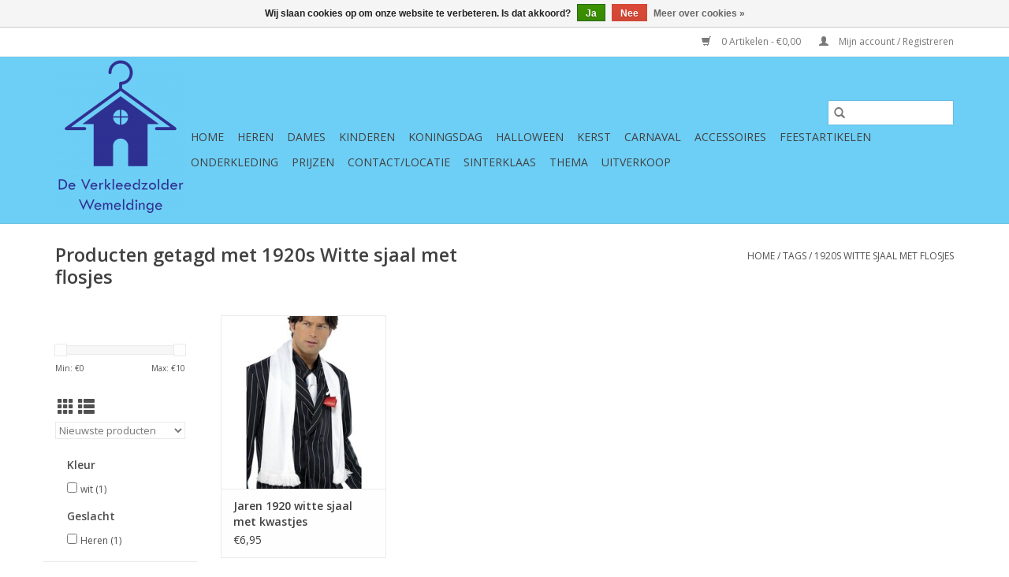

--- FILE ---
content_type: text/html;charset=utf-8
request_url: https://www.deverkleedzolder.nl/tags/1920s-witte-sjaal-met-flosjes/
body_size: 17313
content:
<!DOCTYPE html>
<html lang="nl">
  <head>
    <meta charset="utf-8"/>
<!-- [START] 'blocks/head.rain' -->
<!--

  (c) 2008-2026 Lightspeed Netherlands B.V.
  http://www.lightspeedhq.com
  Generated: 22-01-2026 @ 19:22:50

-->
<link rel="canonical" href="https://www.deverkleedzolder.nl/tags/1920s-witte-sjaal-met-flosjes/"/>
<link rel="alternate" href="https://www.deverkleedzolder.nl/index.rss" type="application/rss+xml" title="Nieuwe producten"/>
<link href="https://cdn.webshopapp.com/assets/cookielaw.css?2025-02-20" rel="stylesheet" type="text/css"/>
<meta name="robots" content="noodp,noydir"/>
<meta name="google-site-verification" content="&lt;!-- Global site tag (gtag.js) - Google Analytics --&gt;"/>
<meta name="google-site-verification" content="&lt;script async src=&quot;https://www.googletagmanager.com/gtag/js?id=UA-92355804-1&quot;&gt;&lt;/script&gt;"/>
<meta name="google-site-verification" content="&lt;script&gt;"/>
<meta name="google-site-verification" content="window.dataLayer = window.dataLayer || [];"/>
<meta name="google-site-verification" content="function gtag(){dataLayer.push(arguments);}"/>
<meta name="google-site-verification" content="gtag(&#039;js&#039;"/>
<meta name="google-site-verification" content=" new Date());"/>
<meta name="google-site-verification" content="gtag(&#039;config&#039;"/>
<meta name="google-site-verification" content=" &#039;UA-92355804-1&#039;);"/>
<meta name="google-site-verification" content="&lt;/script&gt;"/>
<meta property="og:url" content="https://www.deverkleedzolder.nl/tags/1920s-witte-sjaal-met-flosjes/?source=facebook"/>
<meta property="og:site_name" content="De verkleedzolder, voor al uw feestartikelen, accessoires, verhuur en verkoop van kleding,  feestkleding en kostuums voor uw themafeest of gala. "/>
<meta property="og:title" content="1920s Witte sjaal met flosjes"/>
<meta property="og:description" content="De verkleedzolder, voor al uw feestartikelen en accessoires. Verhuur en Verkoop van verkleedkleding en kostuums in Zeeland, Wemeldinge. Voor gala of themafeest."/>
<!--[if lt IE 9]>
<script src="https://cdn.webshopapp.com/assets/html5shiv.js?2025-02-20"></script>
<![endif]-->
<!-- [END] 'blocks/head.rain' -->
    <title>1920s Witte sjaal met flosjes - De verkleedzolder, voor al uw feestartikelen, accessoires, verhuur en verkoop van kleding,  feestkleding en kostuums voor uw themafeest of gala. </title>
    <meta name="description" content="De verkleedzolder, voor al uw feestartikelen en accessoires. Verhuur en Verkoop van verkleedkleding en kostuums in Zeeland, Wemeldinge. Voor gala of themafeest." />
    <meta name="keywords" content="1920s, Witte, sjaal, met, flosjes, verhuur, verkleedkleding, verkleed, feestkleding, themafeest,  kostuums, feestartikelen, gala, Halloween, carnaval, 70&#039;s, 80&#039;s, feestkleding, goedkoop, Wemeldinge, verkleedwinkel, verkleedzolder, Sinterklaas, Kerst" />
    <meta http-equiv="X-UA-Compatible" content="IE=edge,chrome=1">
    <meta name="viewport" content="width=device-width, initial-scale=1.0">
    <meta name="apple-mobile-web-app-capable" content="yes">
    <meta name="apple-mobile-web-app-status-bar-style" content="black">

    <link rel="shortcut icon" href="https://cdn.webshopapp.com/shops/251831/themes/184452/assets/favicon.ico?20250219102910" type="image/x-icon" />
    <link href='//fonts.googleapis.com/css?family=Open%20Sans:400,300,600' rel='stylesheet' type='text/css'>
    <link href='//fonts.googleapis.com/css?family=Open%20Sans:400,300,600' rel='stylesheet' type='text/css'>
    <link rel="shortcut icon" href="https://cdn.webshopapp.com/shops/251831/themes/184452/assets/favicon.ico?20250219102910" type="image/x-icon" />
    <link rel="stylesheet" href="https://cdn.webshopapp.com/shops/251831/themes/184452/assets/bootstrap-min.css?20250219102910" />
    <link rel="stylesheet" href="https://cdn.webshopapp.com/shops/251831/themes/184452/assets/style.css?20250219102910" />
    <link rel="stylesheet" href="https://cdn.webshopapp.com/shops/251831/themes/184452/assets/settings.css?20250219102910" />
    <link rel="stylesheet" href="https://cdn.webshopapp.com/assets/gui-2-0.css?2025-02-20" />
    <link rel="stylesheet" href="https://cdn.webshopapp.com/assets/gui-responsive-2-0.css?2025-02-20" />
    <link rel="stylesheet" href="https://cdn.webshopapp.com/shops/251831/themes/184452/assets/custom.css?20250219102910" />
    
    <script src="https://cdn.webshopapp.com/assets/jquery-1-9-1.js?2025-02-20"></script>
    <script src="https://cdn.webshopapp.com/assets/jquery-ui-1-10-1.js?2025-02-20"></script>

    <script type="text/javascript" src="https://cdn.webshopapp.com/shops/251831/themes/184452/assets/global.js?20250219102910"></script>
		<script type="text/javascript" src="https://cdn.webshopapp.com/shops/251831/themes/184452/assets/bootstrap-min.js?20250219102910"></script>
    <script type="text/javascript" src="https://cdn.webshopapp.com/shops/251831/themes/184452/assets/jcarousel.js?20250219102910"></script>
    <script type="text/javascript" src="https://cdn.webshopapp.com/assets/gui.js?2025-02-20"></script>
    <script type="text/javascript" src="https://cdn.webshopapp.com/assets/gui-responsive-2-0.js?2025-02-20"></script>

    <script type="text/javascript" src="https://cdn.webshopapp.com/shops/251831/themes/184452/assets/share42.js?20250219102910"></script>

    <!--[if lt IE 9]>
    <link rel="stylesheet" href="https://cdn.webshopapp.com/shops/251831/themes/184452/assets/style-ie.css?20250219102910" />
    <![endif]-->
    <link rel="stylesheet" media="print" href="https://cdn.webshopapp.com/shops/251831/themes/184452/assets/print-min.css?20250219102910" />
    
    <script>
  document.addEventListener("DOMContentLoaded", function () {
    const cartPage = document.querySelector(".gui-cart");
    const sumContainer = cartPage.querySelector(".gui-div-cart-sum");
    const selectedElement = sumContainer.querySelector(".gui-right");

    if (selectedElement) {
      addButtonWhenReady(selectedElement);
    }
  });

  const redirectBaseUri = window.location.host;
  let redirectUri = `https://${redirectBaseUri}/checkout/onestep/`;

  function addButtonWhenReady(selectedElement) {
    if (selectedElement) {
      let containerDiv = document.createElement("div");
      containerDiv.className = "button--postnl-container";
      containerDiv.innerHTML = `
            <button type="button" id="postnl-login-button" aria-label="Invullen met PostNL" onclick="generateRedirect();">
                <div id="postnl-login-button__outline"></div>
                <span id="postnl-login-button__text">
                    <span id="postnl-login-button__first-text">
                        	   <svg id="postnl-logo" role="img" aria-label="PostNL" focusable="false" viewBox="0 0 88 88" fill="none" xmlns="http://www.w3.org/2000/svg" width="30" height="30"><path d="M29.9894 39.3958C26.5744 39.3958 23.8275 41.2897 23.8275 45.5547C23.8275 49.7243 26.5744 51.7137 29.9894 51.7137C33.3925 51.7137 36.1454 49.7243 36.1454 45.5547C36.1454 41.2897 33.3925 39.3958 29.9894 39.3958ZM29.9894 48.7848C28.4623 48.7848 27.32 47.6246 27.32 45.5547C27.32 43.3029 28.4623 42.3187 29.9894 42.3187C31.5075 42.3187 32.6528 43.3029 32.6528 45.5547C32.6528 47.6246 31.5075 48.7848 29.9894 48.7848ZM52.1825 39.5032C52.1825 39.5658 52.2332 39.6165 52.2959 39.6165H54.8877C55.0935 39.6165 55.2605 39.7865 55.2605 39.9863V42.2292C55.2605 42.2948 55.2098 42.3455 55.1472 42.3455H52.2959C52.2332 42.3455 52.1825 42.3962 52.1825 42.4589V46.8134C52.1825 48.4836 52.8148 48.9787 53.8707 48.9787C54.3658 48.9787 55.1442 48.6745 55.2575 48.6745C55.3202 48.6745 55.3739 48.7252 55.3739 48.7878V50.9353C55.3739 51.0963 55.2814 51.2097 55.18 51.2633C54.7088 51.5169 53.9184 51.6898 52.7492 51.6898C50.7062 51.6898 48.8093 50.6609 48.8093 47.3771V39.8044C48.8093 39.1333 49.0717 38.4951 49.4863 38.0417C50.0381 37.4333 51.8127 36.2939 52.0424 36.2939C52.1408 36.2939 52.1825 36.3238 52.1825 36.4162V39.5032ZM10.9757 39.9983C10.9757 39.7865 11.1457 39.6195 11.3574 39.6195H15.8492C20.2603 39.6195 22.545 42.268 22.545 45.6949C22.545 49.1249 19.9889 51.499 15.7776 51.499H14.4653C14.4026 51.499 14.3489 51.5497 14.3489 51.6153V57.1718C14.3489 57.2642 14.3102 57.2941 14.2088 57.2941C13.9791 57.2941 12.2045 56.1547 11.6527 55.5463C11.2381 55.0899 10.9757 54.4517 10.9757 53.7836V39.9983ZM19.2135 45.5219C19.2135 44.0635 18.271 42.6975 15.7806 42.6975H14.4593C14.3967 42.6975 14.346 42.7482 14.346 42.8138V48.2957C14.346 48.3583 14.3967 48.412 14.4593 48.412H15.8462C18.8138 48.412 19.2135 46.3511 19.2135 45.5219ZM47.0734 47.8364C47.0734 50.3387 45.275 51.7137 41.7675 51.7137C39.7602 51.7137 37.6396 51.0098 37.6217 51.0039C37.4637 50.9442 37.3593 50.801 37.3593 50.637V48.3047C37.3593 48.2271 37.4249 48.1675 37.5054 48.1675C37.5174 48.1675 37.5502 48.1734 37.5532 48.1764C38.3018 48.418 40.7296 49.0205 42.021 49.0205C42.7845 49.0205 43.1842 48.9071 43.4407 48.6506C43.6167 48.4747 43.6972 48.2868 43.6972 48.0601C43.6972 47.2966 42.7398 47.0848 41.8122 46.882C41.6959 46.8581 41.7466 46.8701 41.4334 46.7955C39.4023 46.3153 37.2609 45.8202 37.2609 43.2045C37.2609 42.0443 37.747 41.0809 38.6567 40.4128C39.5634 39.7447 40.8727 39.3958 42.4415 39.3958C43.8523 39.3958 45.5255 39.8611 46.0862 40.04C46.2622 40.0967 46.3636 40.2518 46.3636 40.4099V42.7362C46.3576 42.8436 46.2443 42.8943 46.1667 42.8645C44.5592 42.262 43.0888 42.0503 42.0329 42.0503C41.1948 42.0503 40.652 42.4141 40.652 42.9778C40.652 43.628 41.4454 43.804 42.4505 44.0307C42.5728 44.0575 43.1216 44.1828 43.2647 44.2126C44.0879 44.3945 44.9379 44.5795 45.6359 45.0358C46.6022 45.6681 47.0734 46.5837 47.0734 47.8364ZM65.258 51.4572C65.2193 51.4572 65.1864 51.4244 65.1864 51.3856V44.308C65.1864 42.7362 64.6526 42.0652 63.3999 42.0652C62.9525 42.0652 62.4127 42.2322 61.8758 42.5364C61.3419 42.8466 60.9244 43.1031 60.7753 43.1926C60.7335 43.2194 60.6888 43.291 60.6888 43.3477V51.3886C60.6888 51.4274 60.656 51.4602 60.6172 51.4602H57.4617C57.4229 51.4602 57.3871 51.4274 57.3871 51.3886V40.0012C57.3871 39.8163 57.5392 39.6642 57.7271 39.6642H60.6202C60.6589 39.6642 60.6947 39.697 60.6947 39.7358V40.6306C60.6947 40.6842 60.7395 40.729 60.7932 40.729C60.814 40.729 60.8409 40.7171 60.8498 40.7111L60.9453 40.6395C61.2972 40.3681 61.84 40.0609 62.2039 39.9207C62.9943 39.6195 63.8473 39.4435 64.5392 39.4435C67.1191 39.4435 68.4822 40.9258 68.4822 43.7264V51.3826C68.4822 51.4244 68.4494 51.4542 68.4076 51.4542H65.258V51.4572ZM71.0859 51.4572C71.0471 51.4572 71.0143 51.4244 71.0143 51.3856V33.9467C71.0143 33.884 71.0263 33.8661 71.1128 33.8661C71.3096 33.8661 73.0693 34.9727 73.639 35.599C74.0625 36.0643 74.3041 36.6966 74.3041 37.3348V51.3856C74.3041 51.4244 74.2713 51.4572 74.2325 51.4572H71.0859V51.4572ZM29.9864 21.1456C29.9268 21.1456 29.8701 21.1635 29.8015 21.2052C29.2706 21.6049 28.8024 22.0672 28.3967 22.5862C28.2774 22.7204 28.2774 22.8755 28.4027 23.0365C28.7874 23.5346 29.2289 23.979 29.712 24.3578C29.8015 24.4294 29.891 24.4622 29.9834 24.4622C30.0759 24.4622 30.1654 24.4264 30.2549 24.3548C30.738 23.976 31.1794 23.5316 31.5642 23.0365C31.6895 22.8755 31.6895 22.7204 31.5642 22.5772C31.1675 22.0642 30.6993 21.6019 30.1803 21.2112C30.1057 21.1635 30.0491 21.1456 29.9864 21.1456ZM29.9864 25.4196C29.7329 25.4196 29.4645 25.4255 29.1871 25.4375C29.0887 25.4375 28.9992 25.4733 28.9306 25.5448C28.8322 25.6433 28.7934 25.8013 28.7934 25.9057C28.8024 26.4515 28.8382 29.3327 28.862 31.1669C28.8739 32.0528 28.8799 32.694 28.8829 32.7149C28.8829 32.8461 28.9783 33.1205 29.2736 33.1205H30.7022C30.914 33.1205 31.0601 32.9714 31.09 32.7328C31.09 32.7268 31.09 32.7208 31.09 32.7149C31.09 32.6701 31.1198 30.2215 31.1765 25.9952V25.9117C31.1794 25.8312 31.1526 25.6582 31.0423 25.5478C30.9737 25.4762 30.8842 25.4434 30.7798 25.4434C30.5114 25.4285 30.2429 25.4196 29.9864 25.4196ZM33.6102 25.8103C33.2821 25.8103 33.0137 25.9922 32.8735 26.3054C32.4619 27.221 32.1637 28.0561 31.8744 29.0941C31.8416 29.2164 31.8535 29.3178 31.9102 29.3923C31.9489 29.443 32.0265 29.5027 32.1816 29.5027H33.2971C33.5506 29.5027 33.643 29.3685 33.6788 29.2581C33.8608 28.6377 33.992 28.2768 34.2246 27.7639C34.2276 27.7579 34.2455 27.7251 34.3141 27.7251C34.3409 27.7251 34.3678 27.7281 34.3946 27.737L34.9613 27.9249C35.0269 27.9488 35.0687 28.0054 35.0896 28.0502C35.1313 28.1367 35.1373 28.253 35.1075 28.3395C35.1015 28.3574 33.9622 31.5427 33.6222 32.6045C33.5715 32.7686 33.5774 32.8968 33.646 32.9923C33.7086 33.0788 33.816 33.1235 33.9651 33.1235H35.3461C35.5727 33.1235 35.7219 33.034 35.7875 32.8521C35.8382 32.7149 35.9098 32.515 35.9933 32.2794L36.0261 32.19C36.4407 31.0327 37.07 29.279 37.2042 28.7809C37.4309 27.9368 37.4935 27.0122 36.2557 26.5529C35.862 26.4068 35.4892 26.2815 35.1462 26.1771C34.7108 26.0429 34.2902 25.9445 33.9204 25.858L33.8757 25.8461C33.7743 25.8192 33.6908 25.8103 33.6102 25.8103ZM26.3626 25.8103C26.2821 25.8103 26.1986 25.8192 26.1181 25.8401L26.0614 25.852C25.6916 25.9385 25.274 26.037 24.8386 26.1712C24.4985 26.2756 24.1257 26.4008 23.729 26.547C22.4883 27.0063 22.5539 27.9309 22.7806 28.7749C22.9088 29.2551 23.4934 30.8985 23.9885 32.2735C24.075 32.5091 24.1436 32.7089 24.1943 32.8461C24.2599 33.028 24.4091 33.1175 24.6357 33.1175H26.0167C26.2016 33.1175 26.2911 33.0459 26.3358 32.9863C26.4044 32.8938 26.4104 32.7656 26.3597 32.6015C26.0226 31.5547 24.8833 28.3663 24.8714 28.3365C24.8415 28.25 24.8475 28.1367 24.8893 28.0472C24.9101 28.0025 24.9489 27.9458 25.0205 27.9219L25.5902 27.734C25.611 27.7281 25.6379 27.7251 25.6647 27.7251C25.7214 27.7251 25.7482 27.7489 25.7542 27.7639C25.9898 28.2888 26.124 28.6527 26.3 29.2581C26.3328 29.3714 26.4253 29.5027 26.6788 29.5027H27.7972C27.9195 29.5027 28.012 29.4669 28.0687 29.3923C28.1253 29.3178 28.1373 29.2193 28.1015 29.097C27.8092 28.0532 27.5109 27.218 27.1023 26.3054C27.0337 26.1563 26.8279 25.8103 26.3626 25.8103ZM35.0657 34.1793H24.9221C24.5671 34.1793 24.2659 34.4776 24.2659 34.8325V36.109C24.2659 36.5087 24.4359 36.7025 24.7908 36.7025H35.1999C35.5519 36.7025 35.7219 36.5087 35.7219 36.109V34.8325C35.7219 34.4776 35.4206 34.1793 35.0657 34.1793ZM83.9139 44.0486C83.9019 36.9262 70.5222 24.5904 56.2657 16.7314C39.8199 7.66149 21.1044 2.31676 14.9395 5.71388C7.9126 9.5912 4.06214 28.9449 4.05915 44.0486C4.06214 59.2745 7.68891 78.3807 14.9395 82.3803C21.51 86.0011 39.4113 80.6563 56.2657 71.3657C70.7459 63.3814 83.9019 51.5169 83.9139 44.0486ZM19.8756 1.22217C30.2549 1.22217 46.8826 7.78377 57.9389 13.8801C64.2648 17.3667 71.4438 22.4549 76.9973 27.6326C82.3271 32.5986 87.3557 38.7814 87.3647 44.0486C87.3557 49.0085 83.3293 54.8275 76.8482 60.7687C71.3454 65.8092 64.1992 70.7662 57.9418 74.217C47.2613 80.1046 30.9826 86.9823 20.2514 86.9823C17.3345 86.9823 14.9425 86.4783 13.135 85.4821C8.38384 82.8634 5.33866 75.8067 3.54019 68.8932C1.6075 61.4756 0.614311 52.5548 0.611328 44.0515C0.611328 35.7302 1.68504 26.7886 3.5551 19.5171C5.83377 10.6619 9.14738 4.81912 13.135 2.618C14.8082 1.69043 17.078 1.22217 19.8756 1.22217Z"/></svg>
                    </span>
                    <span id="postnl-login-button__second-text">Invullen met PostNL</span>
                </span>
            </button>
            <div>
                <p style="text-align: start; max-width: 300px;">
                    Je naam en adres worden automatisch ingevuld via je PostNL-account. Dat scheelt weer invulwerk!
                </p>
            </div>
        `;

      selectedElement.appendChild(containerDiv);
    } else {
      setTimeout(() => addButtonWhenReady(selectedElement), 100); // Retry after 100ms
    }
  }
</script>

<script src="https://authwarden-static-public.s3.eu-west-1.amazonaws.com/sha256.min.js"></script>
<script type="text/javascript">
  //
  // Window AuthWarden flow
  //
  var domain = "dil-login.postnl.nl";
  var authWardenUrl = "https://" + domain;
  var clientId = "rEkCry7BXBolrnnI1n9PeK8LoAzZgfhH4w3P96DS";

  const formData = {
    "customer[firstname]": ["person", "givenName"],
    "customer[lastname]": ["person", "middleName"],
    "customer[lastname]": ["person", "familyName"],
    "customer[email]": ["person", "email"],
    "billing_address[address1]": ["primaryAddress", "streetName"],
    "billing_address[number]": ["primaryAddress", "houseNumber"],
    "billing_address[extension]": ["primaryAddress", "houseNumberAddition"],
    "billing_address[zipcode]": ["primaryAddress", "postalCode"],
    "billing_address[city]": ["primaryAddress", "cityName"],
    "billing_address[country]": ["primaryAddress", "countryName"],
  };

  function generateRandomString() {
    const array = new Uint32Array(56 / 2);
    const dec = window.crypto.getRandomValues(array);
    const hexed = ("0" + dec.toString(16)).substr(-2);
    return Array.from(array, (dec) => ("0" + dec.toString(16)).substr(-2)).join(
      ""
    );
  }

  function base64urlencode(a) {
    let str = "";
    const bytes = new Uint8Array(a);
    const len = bytes.byteLength;
    for (let i = 0; i < len; i++) {
      str += String.fromCharCode(bytes[i]);
    }
    return btoa(str).replace(/\+/g, "-").replace(/\//g, "_").replace(/=+$/, "");
  }

  function challenge_from_verifier(v) {
    const hashed = sha256(v);
    const base64encoded = base64urlencode(hashed);
    return base64encoded;
  }

  function generateRedirect() {
    const verifier = generateRandomString();
    localStorage.setItem("AuthWardenVerifier", verifier);

    const challenge = challenge_from_verifier(verifier);
    const oauthUrl = authWardenUrl + "/oauth2/authorize";
    const responseType = "code";
    const scope = "base";
    const codeChallenge = challenge;
    const codeChallengeMethod = "S256";
    const state = crypto.randomUUID();
    localStorage.setItem("AuthWardenState", state);

    const url = `${oauthUrl}?client_id=${clientId}&redirect_uri=${encodeURIComponent(
      redirectUri
    )}&response_type=${responseType}&scope=${encodeURIComponent(
      scope
    )}&code_challenge=${codeChallenge}&code_challenge_method=${codeChallengeMethod}&state=${state}`;

    location.href = url;
  }

  function getData(keys, data) {
    let current = data;
    for (const key of keys) {
      if (Array.isArray(current)) {
        const index = parseInt(key, 10);
        if (!isNaN(index) && index < current.length) {
          current = current[index];
        } else {
          return null;
        }
      } else if (current[key] !== undefined) {
        current = current[key];
      } else {
        return null;
      }
    }
    return current;
  }

  function prefill_user_after_oauth(code, redirectState) {
    fetchAccessToken(code, redirectState)
      .then((accessToken) => {
        fetchUserInfo(accessToken).then((result) => {
          for (const [elementName, keys] of Object.entries(formData)) {
            const element = document.querySelector(
              `input[name="${elementName}"]`
            );
            if (element) {
              const data = getData(keys, result);
              if (data !== null) {
                element.value = data;
              } else {
                console.error(`AuthWarden: missing data for '${elementName}'`);
              }
            } else {
              console.error(
                `AuthWarden: Input element with name '${elementName}' not found in HTML`
              );
            }
          }
        });
      })
      .catch((error) => {
        console.error("AuthWarden: Failed to fetch access token", error);
      });
  }

  async function fetchAccessToken(code, redirectState) {
    const verifier = localStorage.getItem("AuthWardenVerifier");
    const state = localStorage.getItem("AuthWardenState");
    localStorage.removeItem("AuthWardenVerifier");
    localStorage.removeItem("AuthWardenState");

    if (state == null || state == "") {
      console.error("AuthWarden: stored state is empty", state);
    }

    if (redirectState == null || redirectState == "") {
      console.error("AuthWarden: redirect state is empty", state);
    }

    if (redirectState != state) {
      console.error("AuthWarden: invalid state");
      console.error("AuthWarden: redirectState", redirectState);
      console.error("AuthWarden: storedState", state);
      throw new Error("State mismatch");
    }

    const payload = {
      grant_type: "authorization_code",
      redirect_uri: redirectUri,
      code_verifier: verifier,
      scope: "base",
      code: code,
      client_id: clientId,
    };

    var urlEncodedData = new URLSearchParams();

    Object.keys(payload).forEach((key) => {
      urlEncodedData.append(key, payload[key]);
    });

    const response = await fetch(authWardenUrl + "/oauth2/token/", {
      method: "POST",
      headers: {
        "Content-Type": "application/x-www-form-urlencoded",
        Accept: "application/json",
      },
      body: urlEncodedData.toString(),
    });

    if (!response.ok) {
      throw new Error("Network response was not ok: " + response.status);
    }

    const data = await response.json();
    return data.access_token;
  }

  async function fetchUserInfo(accessToken) {
    const response = await fetch(authWardenUrl + "/api/user_info/", {
      method: "GET",
      headers: {
        Authorization: `Bearer ${accessToken}`,
      },
    });

    if (response.ok) {
      const data = await response.json();
      return data;
    } else {
      throw new Error("Failed to fetch user info");
    }
  }

  interval = setInterval(() => {
    code = localStorage.getItem("AuthWardenOAuthcode");
    state = localStorage.getItem("AuthWardenRedirectState");

    if (code) {
      localStorage.removeItem("AuthWardenOAuthcode");
      localStorage.removeItem("AuthWardenRedirectState");
      prefill_user_after_oauth(code, state);
    }
  }, 500);
</script>

<script type="text/javascript">
  urlParams = new URLSearchParams(window.location.search);
  error = urlParams.get("error");
  if (error) {
    console.error("AuthWarden error:", error);
  } else {
    code = urlParams.get("code");
    localStorage.setItem("AuthWardenOAuthcode", code || "");
    state = urlParams.get("state");
    localStorage.setItem("AuthWardenRedirectState", state || "");
  }


</script>

<style>
  @font-face {
    font-family: PostNL-Bold;
    src: url("https://cdn.postnl.nl/fonts/PostNL-Bold.woff2");
  }

  .button--postnl-container {
    margin-top: 8px;
  }

  .gui a.gui-button-small {
    width: 100%;
  }

  #postnl-login-button {
    min-width: 145px;
    min-height: 45px;
    max-height: 60px;
    width: 100%;
    border: 1px solid #f56900 !important;
    margin: 0;
    background-color: #f56900 !important;
    cursor: pointer;
    outline: none;
    box-sizing: border-box;
    display: flex;
    align-items: center;
    flex-direction: row;
    flex-shrink: 0;
    justify-content: center;
    transition: background-color 0.2s ease;
    opacity: 1;
    border-radius: 4px;
    position: relative;
    font-size: 16px;
    color: #ffffff;
    padding: 5px 10px;

    &:focus #postnl-login-button__outline {
      position: absolute;
      inset: -4px;
      border-radius: 4px;
      border: 2px solid #000000;
    }
  }

  #postnl-login-button__text {
    width: 100%;
    font-family: "PostNL-Bold", Helvetica, Arial, sans-serif;
    font-weight: 500;
    opacity: 1;
    transition: color 0.2s ease;
    text-rendering: geometricPrecision;
  }

  #postnl-login-button__text span {
    display: inline;
    vertical-align: middle;
  }

  #postnl-logo {
    vertical-align: middle;
  }

  #postnl-logo path {
    fill: #ffffff;
  }

  #postnl-login-button__second-text {
    padding-top: 0;
    padding-left: 5px;
    color: white;
    text-transform: none;
  }

  #postnl-login-button:hover,
  #postnl-login-button:focus {
    background-color: #ed7000 !important;
    border-color: #ed7000 !important;
  }

  /* INVERTED */
  .pnl-inverted#postnl-login-button {
    background-color: #ffffff;
    color: #27324c;
    border-color: #d4d9e3;

    &:focus #postnl-login-button__outline {
      position: absolute;
      inset: -4px;
      border-radius: 4px;
      border: none;
    }
  }

  .pnl-inverted#postnl-login-button #postnl-logo path {
    fill: #f56900;
    transition: fill 0.2s ease;
  }

  .pnl-inverted#postnl-login-button:hover,
  .pnl-inverted#postnl-login-button:focus {
    background-color: #ed7000;
    border-color: #ed7000;
    color: #ffffff;
  }

  .pnl-inverted#postnl-login-button:hover #postnl-logo path,
  .pnl-inverted#postnl-login-button:focus #postnl-logo path {
    fill: #ffffff;
  }
</style>  </head>
  <body>
    <header>
  <div class="topnav">
    <div class="container">
      
      <div class="right">
        <span role="region" aria-label="Winkelwagen">
          <a href="https://www.deverkleedzolder.nl/cart/" title="Winkelwagen" class="cart">
            <span class="glyphicon glyphicon-shopping-cart"></span>
            0 Artikelen - €0,00
          </a>
        </span>
        <span>
          <a href="https://www.deverkleedzolder.nl/account/" title="Mijn account" class="my-account">
            <span class="glyphicon glyphicon-user"></span>
                        	Mijn account / Registreren
                      </a>
        </span>
      </div>
    </div>
  </div>

  <div class="navigation container">
    <div class="align">
      <div class="burger">
        <button type="button" aria-label="Open menu">
          <img src="https://cdn.webshopapp.com/shops/251831/themes/184452/assets/hamburger.png?20250219102910" width="32" height="32" alt="Menu">
        </button>
      </div>

              <div class="vertical logo">
          <a href="https://www.deverkleedzolder.nl/" title="De verkleedzolder, voor al uw feestartikelen, accessoires, verhuur en verkoop van kleding,  feestkleding en kostuums voor uw themafeest of gala. ">
            <img src="https://cdn.webshopapp.com/shops/251831/themes/184452/assets/logo.png?20250219102910" alt="De verkleedzolder, voor al uw feestartikelen, accessoires, verhuur en verkoop van kleding,  feestkleding en kostuums voor uw themafeest of gala. " />
          </a>
        </div>
      
      <nav class="nonbounce desktop vertical">
        <form action="https://www.deverkleedzolder.nl/search/" method="get" id="formSearch" role="search">
          <input type="text" name="q" autocomplete="off" value="" aria-label="Zoeken" />
          <button type="submit" class="search-btn" title="Zoeken">
            <span class="glyphicon glyphicon-search"></span>
          </button>
        </form>
        <ul region="navigation" aria-label=Navigation menu>
          <li class="item home ">
            <a class="itemLink" href="https://www.deverkleedzolder.nl/">Home</a>
          </li>
          
                    	<li class="item sub">
              <a class="itemLink" href="https://www.deverkleedzolder.nl/heren/" title="Heren">
                Heren
              </a>
                            	<span class="glyphicon glyphicon-play"></span>
                <ul class="subnav">
                                      <li class="subitem">
                      <a class="subitemLink" href="https://www.deverkleedzolder.nl/heren/dierenkostuums/" title="Dierenkostuums">Dierenkostuums</a>
                                          </li>
                	                    <li class="subitem">
                      <a class="subitemLink" href="https://www.deverkleedzolder.nl/heren/charleston/" title="Charleston">Charleston</a>
                                          </li>
                	                    <li class="subitem">
                      <a class="subitemLink" href="https://www.deverkleedzolder.nl/heren/rock-roll/" title="Rock&amp;Roll">Rock&amp;Roll</a>
                                          </li>
                	                    <li class="subitem">
                      <a class="subitemLink" href="https://www.deverkleedzolder.nl/heren/glitter-and-glamour/" title="Glitter and Glamour">Glitter and Glamour</a>
                                          </li>
                	                    <li class="subitem">
                      <a class="subitemLink" href="https://www.deverkleedzolder.nl/heren/60s-70s-80s-90s/" title="60&#039;s, 70&#039;s, 80&#039;s, 90&#039;s">60&#039;s, 70&#039;s, 80&#039;s, 90&#039;s</a>
                                          </li>
                	                    <li class="subitem">
                      <a class="subitemLink" href="https://www.deverkleedzolder.nl/heren/piraten/" title="Piraten">Piraten</a>
                                          </li>
                	                    <li class="subitem">
                      <a class="subitemLink" href="https://www.deverkleedzolder.nl/heren/western/" title="Western">Western</a>
                                          </li>
                	                    <li class="subitem">
                      <a class="subitemLink" href="https://www.deverkleedzolder.nl/heren/bekende-figuren/" title="Bekende figuren">Bekende figuren</a>
                                          </li>
                	                    <li class="subitem">
                      <a class="subitemLink" href="https://www.deverkleedzolder.nl/heren/historisch/" title="Historisch">Historisch</a>
                                          </li>
                	                    <li class="subitem">
                      <a class="subitemLink" href="https://www.deverkleedzolder.nl/heren/steampunk/" title="Steampunk">Steampunk</a>
                                          </li>
                	                    <li class="subitem">
                      <a class="subitemLink" href="https://www.deverkleedzolder.nl/heren/dickens-victoriaans/" title="Dickens/Victoriaans">Dickens/Victoriaans</a>
                                          </li>
                	                    <li class="subitem">
                      <a class="subitemLink" href="https://www.deverkleedzolder.nl/heren/sprookje/" title="Sprookje">Sprookje</a>
                                          </li>
                	                    <li class="subitem">
                      <a class="subitemLink" href="https://www.deverkleedzolder.nl/heren/circus/" title="Circus">Circus</a>
                                          </li>
                	                    <li class="subitem">
                      <a class="subitemLink" href="https://www.deverkleedzolder.nl/heren/beroepen/" title="Beroepen">Beroepen</a>
                                          </li>
                	                    <li class="subitem">
                      <a class="subitemLink" href="https://www.deverkleedzolder.nl/heren/religie/" title="Religie">Religie</a>
                                          </li>
                	                    <li class="subitem">
                      <a class="subitemLink" href="https://www.deverkleedzolder.nl/heren/landen/" title="Landen">Landen</a>
                                          </li>
                	                    <li class="subitem">
                      <a class="subitemLink" href="https://www.deverkleedzolder.nl/heren/oktober-fest/" title="Oktober Fest">Oktober Fest</a>
                                          </li>
                	                    <li class="subitem">
                      <a class="subitemLink" href="https://www.deverkleedzolder.nl/heren/losse-kledingstukken/" title="Losse kledingstukken">Losse kledingstukken</a>
                                              <ul class="subnav">
                                                      <li class="subitem">
                              <a class="subitemLink" href="https://www.deverkleedzolder.nl/heren/losse-kledingstukken/broeken/" title="Broeken">Broeken</a>
                            </li>
                                                      <li class="subitem">
                              <a class="subitemLink" href="https://www.deverkleedzolder.nl/heren/losse-kledingstukken/jassen-harnassen/" title="Jassen, Harnassen">Jassen, Harnassen</a>
                            </li>
                                                      <li class="subitem">
                              <a class="subitemLink" href="https://www.deverkleedzolder.nl/heren/losse-kledingstukken/blouses-shirts-vesten/" title="Blouses, Shirts, Vesten">Blouses, Shirts, Vesten</a>
                            </li>
                                                      <li class="subitem">
                              <a class="subitemLink" href="https://www.deverkleedzolder.nl/heren/losse-kledingstukken/tuinbroeken-overalls/" title="Tuinbroeken/Overalls">Tuinbroeken/Overalls</a>
                            </li>
                                                  </ul>
                                          </li>
                	                    <li class="subitem">
                      <a class="subitemLink" href="https://www.deverkleedzolder.nl/heren/gala/" title="Gala">Gala</a>
                                          </li>
                	                    <li class="subitem">
                      <a class="subitemLink" href="https://www.deverkleedzolder.nl/heren/opposuits/" title="Opposuits">Opposuits</a>
                                          </li>
                	                    <li class="subitem">
                      <a class="subitemLink" href="https://www.deverkleedzolder.nl/heren/toppers/" title="Toppers">Toppers</a>
                                          </li>
                	                    <li class="subitem">
                      <a class="subitemLink" href="https://www.deverkleedzolder.nl/heren/carnaval/" title="Carnaval">Carnaval</a>
                                          </li>
                	                    <li class="subitem">
                      <a class="subitemLink" href="https://www.deverkleedzolder.nl/heren/pasen/" title="Pasen">Pasen</a>
                                          </li>
                	                    <li class="subitem">
                      <a class="subitemLink" href="https://www.deverkleedzolder.nl/heren/koningsdag/" title="Koningsdag">Koningsdag</a>
                                          </li>
                	                    <li class="subitem">
                      <a class="subitemLink" href="https://www.deverkleedzolder.nl/heren/sinterklaas/" title="Sinterklaas">Sinterklaas</a>
                                          </li>
                	                    <li class="subitem">
                      <a class="subitemLink" href="https://www.deverkleedzolder.nl/heren/kerst/" title="Kerst">Kerst</a>
                                          </li>
                	                    <li class="subitem">
                      <a class="subitemLink" href="https://www.deverkleedzolder.nl/heren/halloween/" title="Halloween">Halloween</a>
                                          </li>
                	              	</ul>
                          </li>
                    	<li class="item sub">
              <a class="itemLink" href="https://www.deverkleedzolder.nl/dames/" title="Dames">
                Dames
              </a>
                            	<span class="glyphicon glyphicon-play"></span>
                <ul class="subnav">
                                      <li class="subitem">
                      <a class="subitemLink" href="https://www.deverkleedzolder.nl/dames/dierenkostuums/" title="Dierenkostuums">Dierenkostuums</a>
                                          </li>
                	                    <li class="subitem">
                      <a class="subitemLink" href="https://www.deverkleedzolder.nl/dames/charleston/" title="Charleston">Charleston</a>
                                          </li>
                	                    <li class="subitem">
                      <a class="subitemLink" href="https://www.deverkleedzolder.nl/dames/rock-roll/" title="Rock&amp;Roll">Rock&amp;Roll</a>
                                          </li>
                	                    <li class="subitem">
                      <a class="subitemLink" href="https://www.deverkleedzolder.nl/dames/glitter-and-glamour/" title="Glitter and Glamour">Glitter and Glamour</a>
                                          </li>
                	                    <li class="subitem">
                      <a class="subitemLink" href="https://www.deverkleedzolder.nl/dames/60s-70s-80s-90s/" title="60&#039;s, 70&#039;s, 80&#039;s, 90&#039;s">60&#039;s, 70&#039;s, 80&#039;s, 90&#039;s</a>
                                          </li>
                	                    <li class="subitem">
                      <a class="subitemLink" href="https://www.deverkleedzolder.nl/dames/piraten/" title="Piraten">Piraten</a>
                                          </li>
                	                    <li class="subitem">
                      <a class="subitemLink" href="https://www.deverkleedzolder.nl/dames/western/" title="Western">Western</a>
                                          </li>
                	                    <li class="subitem">
                      <a class="subitemLink" href="https://www.deverkleedzolder.nl/dames/bekende-figuren/" title="Bekende figuren">Bekende figuren</a>
                                          </li>
                	                    <li class="subitem">
                      <a class="subitemLink" href="https://www.deverkleedzolder.nl/dames/historisch/" title="Historisch">Historisch</a>
                                          </li>
                	                    <li class="subitem">
                      <a class="subitemLink" href="https://www.deverkleedzolder.nl/dames/dickens-victoriaans/" title="Dickens/Victoriaans">Dickens/Victoriaans</a>
                                          </li>
                	                    <li class="subitem">
                      <a class="subitemLink" href="https://www.deverkleedzolder.nl/dames/sprookje/" title="Sprookje">Sprookje</a>
                                          </li>
                	                    <li class="subitem">
                      <a class="subitemLink" href="https://www.deverkleedzolder.nl/dames/circus/" title="Circus">Circus</a>
                                          </li>
                	                    <li class="subitem">
                      <a class="subitemLink" href="https://www.deverkleedzolder.nl/dames/beroepen/" title="Beroepen">Beroepen</a>
                                          </li>
                	                    <li class="subitem">
                      <a class="subitemLink" href="https://www.deverkleedzolder.nl/dames/religie/" title="Religie">Religie</a>
                                          </li>
                	                    <li class="subitem">
                      <a class="subitemLink" href="https://www.deverkleedzolder.nl/dames/landen/" title="Landen">Landen</a>
                                          </li>
                	                    <li class="subitem">
                      <a class="subitemLink" href="https://www.deverkleedzolder.nl/dames/oktober-fest/" title="Oktober Fest">Oktober Fest</a>
                                          </li>
                	                    <li class="subitem">
                      <a class="subitemLink" href="https://www.deverkleedzolder.nl/dames/losse-kledingstukken/" title="Losse Kledingstukken">Losse Kledingstukken</a>
                                              <ul class="subnav">
                                                      <li class="subitem">
                              <a class="subitemLink" href="https://www.deverkleedzolder.nl/dames/losse-kledingstukken/broeken/" title="Broeken">Broeken</a>
                            </li>
                                                      <li class="subitem">
                              <a class="subitemLink" href="https://www.deverkleedzolder.nl/dames/losse-kledingstukken/petticoat-tutu-rokken/" title="Petticoat, Tutu, Rokken">Petticoat, Tutu, Rokken</a>
                            </li>
                                                      <li class="subitem">
                              <a class="subitemLink" href="https://www.deverkleedzolder.nl/dames/losse-kledingstukken/blouses-shirts-corsetten/" title="Blouses, Shirts, Corsetten">Blouses, Shirts, Corsetten</a>
                            </li>
                                                      <li class="subitem">
                              <a class="subitemLink" href="https://www.deverkleedzolder.nl/dames/losse-kledingstukken/boleros/" title="Bolero’s">Bolero’s</a>
                            </li>
                                                      <li class="subitem">
                              <a class="subitemLink" href="https://www.deverkleedzolder.nl/dames/losse-kledingstukken/boleros-jassen/" title="Bolero&#039;s, Jassen">Bolero&#039;s, Jassen</a>
                            </li>
                                                      <li class="subitem">
                              <a class="subitemLink" href="https://www.deverkleedzolder.nl/dames/losse-kledingstukken/petticoat-tutu-rokken-10925757/" title="Petticoat, Tutu, Rokken">Petticoat, Tutu, Rokken</a>
                            </li>
                                                  </ul>
                                          </li>
                	                    <li class="subitem">
                      <a class="subitemLink" href="https://www.deverkleedzolder.nl/dames/gala/" title="Gala">Gala</a>
                                          </li>
                	                    <li class="subitem">
                      <a class="subitemLink" href="https://www.deverkleedzolder.nl/dames/opposuits/" title="Opposuits">Opposuits</a>
                                          </li>
                	                    <li class="subitem">
                      <a class="subitemLink" href="https://www.deverkleedzolder.nl/dames/toppers/" title="Toppers">Toppers</a>
                                          </li>
                	                    <li class="subitem">
                      <a class="subitemLink" href="https://www.deverkleedzolder.nl/dames/carnaval/" title="Carnaval">Carnaval</a>
                                          </li>
                	                    <li class="subitem">
                      <a class="subitemLink" href="https://www.deverkleedzolder.nl/dames/pasen/" title="Pasen">Pasen</a>
                                          </li>
                	                    <li class="subitem">
                      <a class="subitemLink" href="https://www.deverkleedzolder.nl/dames/koningsdag/" title="Koningsdag">Koningsdag</a>
                                          </li>
                	                    <li class="subitem">
                      <a class="subitemLink" href="https://www.deverkleedzolder.nl/dames/halloween/" title="Halloween">Halloween</a>
                                          </li>
                	                    <li class="subitem">
                      <a class="subitemLink" href="https://www.deverkleedzolder.nl/dames/sinterklaas/" title="Sinterklaas">Sinterklaas</a>
                                          </li>
                	                    <li class="subitem">
                      <a class="subitemLink" href="https://www.deverkleedzolder.nl/dames/kerst/" title="Kerst">Kerst</a>
                                          </li>
                	                    <li class="subitem">
                      <a class="subitemLink" href="https://www.deverkleedzolder.nl/dames/steampunk/" title="Steampunk">Steampunk</a>
                                          </li>
                	              	</ul>
                          </li>
                    	<li class="item sub">
              <a class="itemLink" href="https://www.deverkleedzolder.nl/kinderen/" title="Kinderen">
                Kinderen
              </a>
                            	<span class="glyphicon glyphicon-play"></span>
                <ul class="subnav">
                                      <li class="subitem">
                      <a class="subitemLink" href="https://www.deverkleedzolder.nl/kinderen/dierenkostuums/" title="Dierenkostuums">Dierenkostuums</a>
                                          </li>
                	                    <li class="subitem">
                      <a class="subitemLink" href="https://www.deverkleedzolder.nl/kinderen/charleston/" title="Charleston">Charleston</a>
                                          </li>
                	                    <li class="subitem">
                      <a class="subitemLink" href="https://www.deverkleedzolder.nl/kinderen/rock-roll/" title="Rock&amp;Roll">Rock&amp;Roll</a>
                                          </li>
                	                    <li class="subitem">
                      <a class="subitemLink" href="https://www.deverkleedzolder.nl/kinderen/glitter-and-glamour/" title="Glitter and Glamour">Glitter and Glamour</a>
                                          </li>
                	                    <li class="subitem">
                      <a class="subitemLink" href="https://www.deverkleedzolder.nl/kinderen/60s-70s-80s-90s/" title="60&#039;s, 70&#039;s, 80&#039;s, 90&#039;s">60&#039;s, 70&#039;s, 80&#039;s, 90&#039;s</a>
                                          </li>
                	                    <li class="subitem">
                      <a class="subitemLink" href="https://www.deverkleedzolder.nl/kinderen/piraten/" title="Piraten">Piraten</a>
                                          </li>
                	                    <li class="subitem">
                      <a class="subitemLink" href="https://www.deverkleedzolder.nl/kinderen/western/" title="Western">Western</a>
                                          </li>
                	                    <li class="subitem">
                      <a class="subitemLink" href="https://www.deverkleedzolder.nl/kinderen/bekende-figuren/" title="Bekende figuren">Bekende figuren</a>
                                          </li>
                	                    <li class="subitem">
                      <a class="subitemLink" href="https://www.deverkleedzolder.nl/kinderen/historisch/" title="Historisch">Historisch</a>
                                          </li>
                	                    <li class="subitem">
                      <a class="subitemLink" href="https://www.deverkleedzolder.nl/kinderen/steampunk/" title="Steampunk">Steampunk</a>
                                          </li>
                	                    <li class="subitem">
                      <a class="subitemLink" href="https://www.deverkleedzolder.nl/kinderen/dickens-victoriaans/" title="Dickens/Victoriaans">Dickens/Victoriaans</a>
                                          </li>
                	                    <li class="subitem">
                      <a class="subitemLink" href="https://www.deverkleedzolder.nl/kinderen/sprookje/" title="Sprookje">Sprookje</a>
                                          </li>
                	                    <li class="subitem">
                      <a class="subitemLink" href="https://www.deverkleedzolder.nl/kinderen/circus/" title="Circus">Circus</a>
                                          </li>
                	                    <li class="subitem">
                      <a class="subitemLink" href="https://www.deverkleedzolder.nl/kinderen/beroepen/" title="Beroepen">Beroepen</a>
                                          </li>
                	                    <li class="subitem">
                      <a class="subitemLink" href="https://www.deverkleedzolder.nl/kinderen/religie/" title="Religie">Religie</a>
                                          </li>
                	                    <li class="subitem">
                      <a class="subitemLink" href="https://www.deverkleedzolder.nl/kinderen/landen/" title="Landen">Landen</a>
                                          </li>
                	                    <li class="subitem">
                      <a class="subitemLink" href="https://www.deverkleedzolder.nl/kinderen/oktober-fest-tiroler/" title="Oktober Fest/Tiroler">Oktober Fest/Tiroler</a>
                                          </li>
                	                    <li class="subitem">
                      <a class="subitemLink" href="https://www.deverkleedzolder.nl/kinderen/losse-kledingstukken/" title="Losse kledingstukken">Losse kledingstukken</a>
                                              <ul class="subnav">
                                                      <li class="subitem">
                              <a class="subitemLink" href="https://www.deverkleedzolder.nl/kinderen/losse-kledingstukken/blouses-shirts-capes/" title="Blouses, Shirts, Capes">Blouses, Shirts, Capes</a>
                            </li>
                                                      <li class="subitem">
                              <a class="subitemLink" href="https://www.deverkleedzolder.nl/kinderen/losse-kledingstukken/broeken/" title="Broeken">Broeken</a>
                            </li>
                                                      <li class="subitem">
                              <a class="subitemLink" href="https://www.deverkleedzolder.nl/kinderen/losse-kledingstukken/petticoat/" title="Petticoat">Petticoat</a>
                            </li>
                                                      <li class="subitem">
                              <a class="subitemLink" href="https://www.deverkleedzolder.nl/kinderen/losse-kledingstukken/boleros/" title="Bolero&#039;s">Bolero&#039;s</a>
                            </li>
                                                      <li class="subitem">
                              <a class="subitemLink" href="https://www.deverkleedzolder.nl/kinderen/losse-kledingstukken/gilets-vesten-colberts/" title="Gilets, Vesten, Colberts">Gilets, Vesten, Colberts</a>
                            </li>
                                                      <li class="subitem">
                              <a class="subitemLink" href="https://www.deverkleedzolder.nl/kinderen/losse-kledingstukken/tuinbroeken-overalls/" title="Tuinbroeken/Overalls">Tuinbroeken/Overalls</a>
                            </li>
                                                  </ul>
                                          </li>
                	                    <li class="subitem">
                      <a class="subitemLink" href="https://www.deverkleedzolder.nl/kinderen/gala/" title="Gala">Gala</a>
                                          </li>
                	                    <li class="subitem">
                      <a class="subitemLink" href="https://www.deverkleedzolder.nl/kinderen/opposuits/" title="Opposuits">Opposuits</a>
                                              <ul class="subnav">
                                                      <li class="subitem">
                              <a class="subitemLink" href="https://www.deverkleedzolder.nl/kinderen/opposuits/tieners/" title="Tieners">Tieners</a>
                            </li>
                                                  </ul>
                                          </li>
                	                    <li class="subitem">
                      <a class="subitemLink" href="https://www.deverkleedzolder.nl/kinderen/toppers/" title="Toppers">Toppers</a>
                                          </li>
                	                    <li class="subitem">
                      <a class="subitemLink" href="https://www.deverkleedzolder.nl/kinderen/carnaval/" title="Carnaval">Carnaval</a>
                                          </li>
                	                    <li class="subitem">
                      <a class="subitemLink" href="https://www.deverkleedzolder.nl/kinderen/pasen/" title="Pasen">Pasen</a>
                                          </li>
                	                    <li class="subitem">
                      <a class="subitemLink" href="https://www.deverkleedzolder.nl/kinderen/koningsdag/" title="Koningsdag">Koningsdag</a>
                                          </li>
                	                    <li class="subitem">
                      <a class="subitemLink" href="https://www.deverkleedzolder.nl/kinderen/halloween/" title="Halloween">Halloween</a>
                                          </li>
                	                    <li class="subitem">
                      <a class="subitemLink" href="https://www.deverkleedzolder.nl/kinderen/sinterklaas/" title="Sinterklaas">Sinterklaas</a>
                                          </li>
                	                    <li class="subitem">
                      <a class="subitemLink" href="https://www.deverkleedzolder.nl/kinderen/kerst/" title="Kerst">Kerst</a>
                                          </li>
                	              	</ul>
                          </li>
                    	<li class="item">
              <a class="itemLink" href="https://www.deverkleedzolder.nl/koningsdag/" title="Koningsdag">
                Koningsdag
              </a>
                          </li>
                    	<li class="item">
              <a class="itemLink" href="https://www.deverkleedzolder.nl/halloween/" title="Halloween">
                Halloween
              </a>
                          </li>
                    	<li class="item">
              <a class="itemLink" href="https://www.deverkleedzolder.nl/kerst/" title="Kerst">
                Kerst
              </a>
                          </li>
                    	<li class="item">
              <a class="itemLink" href="https://www.deverkleedzolder.nl/carnaval/" title="Carnaval">
                Carnaval
              </a>
                          </li>
                    	<li class="item sub">
              <a class="itemLink" href="https://www.deverkleedzolder.nl/accessoires/" title="Accessoires">
                Accessoires
              </a>
                            	<span class="glyphicon glyphicon-play"></span>
                <ul class="subnav">
                                      <li class="subitem">
                      <a class="subitemLink" href="https://www.deverkleedzolder.nl/accessoires/sieraden/" title="Sieraden">Sieraden</a>
                                          </li>
                	                    <li class="subitem">
                      <a class="subitemLink" href="https://www.deverkleedzolder.nl/accessoires/pruiken/" title="Pruiken">Pruiken</a>
                                          </li>
                	                    <li class="subitem">
                      <a class="subitemLink" href="https://www.deverkleedzolder.nl/accessoires/hoeden-petten-helmen-tiaras/" title="Hoeden/Petten/Helmen/Tiara&#039;s">Hoeden/Petten/Helmen/Tiara&#039;s</a>
                                              <ul class="subnav">
                                                      <li class="subitem">
                              <a class="subitemLink" href="https://www.deverkleedzolder.nl/accessoires/hoeden-petten-helmen-tiaras/tiaras-kronen-staffen/" title="Tiara&#039;s/Kronen/Staffen">Tiara&#039;s/Kronen/Staffen</a>
                            </li>
                                                      <li class="subitem">
                              <a class="subitemLink" href="https://www.deverkleedzolder.nl/accessoires/hoeden-petten-helmen-tiaras/helmen/" title="Helmen">Helmen</a>
                            </li>
                                                      <li class="subitem">
                              <a class="subitemLink" href="https://www.deverkleedzolder.nl/accessoires/hoeden-petten-helmen-tiaras/zakdoeken-sjaals-en-bandanas/" title="Zakdoeken, Sjaals en Bandana&#039;s">Zakdoeken, Sjaals en Bandana&#039;s</a>
                            </li>
                                                      <li class="subitem">
                              <a class="subitemLink" href="https://www.deverkleedzolder.nl/accessoires/hoeden-petten-helmen-tiaras/haarbanden-diadeems/" title="Haarbanden/Diadeems">Haarbanden/Diadeems</a>
                            </li>
                                                      <li class="subitem">
                              <a class="subitemLink" href="https://www.deverkleedzolder.nl/accessoires/hoeden-petten-helmen-tiaras/hoeden-mutsen-petten/" title="Hoeden/Mutsen/Petten">Hoeden/Mutsen/Petten</a>
                            </li>
                                                  </ul>
                                          </li>
                	                    <li class="subitem">
                      <a class="subitemLink" href="https://www.deverkleedzolder.nl/accessoires/arm-en-beenmode/" title="Arm- en Beenmode">Arm- en Beenmode</a>
                                              <ul class="subnav">
                                                      <li class="subitem">
                              <a class="subitemLink" href="https://www.deverkleedzolder.nl/accessoires/arm-en-beenmode/handschoenen/" title="Handschoenen">Handschoenen</a>
                            </li>
                                                      <li class="subitem">
                              <a class="subitemLink" href="https://www.deverkleedzolder.nl/accessoires/arm-en-beenmode/beenwarmers/" title="Beenwarmers">Beenwarmers</a>
                            </li>
                                                      <li class="subitem">
                              <a class="subitemLink" href="https://www.deverkleedzolder.nl/accessoires/arm-en-beenmode/pantys-en-leggings/" title="Panty&#039;s en Leggings">Panty&#039;s en Leggings</a>
                            </li>
                                                      <li class="subitem">
                              <a class="subitemLink" href="https://www.deverkleedzolder.nl/accessoires/arm-en-beenmode/kousen-en-sokken/" title="Kousen en Sokken">Kousen en Sokken</a>
                            </li>
                                                      <li class="subitem">
                              <a class="subitemLink" href="https://www.deverkleedzolder.nl/accessoires/arm-en-beenmode/schoenen-en-kaplaarzen/" title="Schoenen en Kaplaarzen">Schoenen en Kaplaarzen</a>
                            </li>
                                                  </ul>
                                          </li>
                	                    <li class="subitem">
                      <a class="subitemLink" href="https://www.deverkleedzolder.nl/accessoires/gezichtsaccessoires/" title="Gezichtsaccessoires">Gezichtsaccessoires</a>
                                              <ul class="subnav">
                                                      <li class="subitem">
                              <a class="subitemLink" href="https://www.deverkleedzolder.nl/accessoires/gezichtsaccessoires/snorren-en-baarden/" title="Snorren en Baarden">Snorren en Baarden</a>
                            </li>
                                                      <li class="subitem">
                              <a class="subitemLink" href="https://www.deverkleedzolder.nl/accessoires/gezichtsaccessoires/oogmaskers-mondmaskers/" title="Oogmaskers/Mondmaskers">Oogmaskers/Mondmaskers</a>
                            </li>
                                                      <li class="subitem">
                              <a class="subitemLink" href="https://www.deverkleedzolder.nl/accessoires/gezichtsaccessoires/maskers/" title="Maskers">Maskers</a>
                            </li>
                                                      <li class="subitem">
                              <a class="subitemLink" href="https://www.deverkleedzolder.nl/accessoires/gezichtsaccessoires/oren-neuzen-tanden/" title="Oren/Neuzen/Tanden">Oren/Neuzen/Tanden</a>
                            </li>
                                                      <li class="subitem">
                              <a class="subitemLink" href="https://www.deverkleedzolder.nl/accessoires/gezichtsaccessoires/brillen/" title="Brillen">Brillen</a>
                            </li>
                                                      <li class="subitem">
                              <a class="subitemLink" href="https://www.deverkleedzolder.nl/accessoires/gezichtsaccessoires/lenzen/" title="Lenzen">Lenzen</a>
                            </li>
                                                      <li class="subitem">
                              <a class="subitemLink" href="https://www.deverkleedzolder.nl/accessoires/gezichtsaccessoires/gezichtsjuwelen-gezicht-stickers/" title="Gezichtsjuwelen &amp; Gezicht Stickers">Gezichtsjuwelen &amp; Gezicht Stickers</a>
                            </li>
                                                  </ul>
                                          </li>
                	                    <li class="subitem">
                      <a class="subitemLink" href="https://www.deverkleedzolder.nl/accessoires/nep-wonden-en-bloed/" title="Nep Wonden en Bloed">Nep Wonden en Bloed</a>
                                          </li>
                	                    <li class="subitem">
                      <a class="subitemLink" href="https://www.deverkleedzolder.nl/accessoires/boas-en-veren/" title="Boa&#039;s en Veren">Boa&#039;s en Veren</a>
                                          </li>
                	                    <li class="subitem">
                      <a class="subitemLink" href="https://www.deverkleedzolder.nl/accessoires/speelgoed-wapens/" title="Speelgoed Wapens">Speelgoed Wapens</a>
                                          </li>
                	                    <li class="subitem">
                      <a class="subitemLink" href="https://www.deverkleedzolder.nl/accessoires/bretels-en-riemen/" title="Bretels en riemen">Bretels en riemen</a>
                                          </li>
                	                    <li class="subitem">
                      <a class="subitemLink" href="https://www.deverkleedzolder.nl/accessoires/vleugels/" title="Vleugels">Vleugels</a>
                                          </li>
                	                    <li class="subitem">
                      <a class="subitemLink" href="https://www.deverkleedzolder.nl/accessoires/muziekinstrumenten/" title="Muziekinstrumenten">Muziekinstrumenten</a>
                                          </li>
                	                    <li class="subitem">
                      <a class="subitemLink" href="https://www.deverkleedzolder.nl/accessoires/overige/" title="Overige">Overige</a>
                                          </li>
                	                    <li class="subitem">
                      <a class="subitemLink" href="https://www.deverkleedzolder.nl/accessoires/strikken-en-stropdassen/" title="Strikken en Stropdassen">Strikken en Stropdassen</a>
                                          </li>
                	                    <li class="subitem">
                      <a class="subitemLink" href="https://www.deverkleedzolder.nl/accessoires/kerst/" title="Kerst">Kerst</a>
                                          </li>
                	                    <li class="subitem">
                      <a class="subitemLink" href="https://www.deverkleedzolder.nl/accessoires/sint/" title="Sint">Sint</a>
                                          </li>
                	                    <li class="subitem">
                      <a class="subitemLink" href="https://www.deverkleedzolder.nl/accessoires/halloween/" title="Halloween">Halloween</a>
                                          </li>
                	                    <li class="subitem">
                      <a class="subitemLink" href="https://www.deverkleedzolder.nl/accessoires/steampunk/" title="Steampunk">Steampunk</a>
                                          </li>
                	                    <li class="subitem">
                      <a class="subitemLink" href="https://www.deverkleedzolder.nl/accessoires/haaraccessoires/" title="Haaraccessoires">Haaraccessoires</a>
                                          </li>
                	                    <li class="subitem">
                      <a class="subitemLink" href="https://www.deverkleedzolder.nl/accessoires/grappige-accessoires/" title="Grappige Accessoires">Grappige Accessoires</a>
                                          </li>
                	                    <li class="subitem">
                      <a class="subitemLink" href="https://www.deverkleedzolder.nl/accessoires/handtassen-schoudertassen-heuptassen/" title="Handtassen/schoudertassen/Heuptassen">Handtassen/schoudertassen/Heuptassen</a>
                                          </li>
                	                    <li class="subitem">
                      <a class="subitemLink" href="https://www.deverkleedzolder.nl/accessoires/schmink-en-toebehoren/" title="Schmink en toebehoren">Schmink en toebehoren</a>
                                              <ul class="subnav">
                                                      <li class="subitem">
                              <a class="subitemLink" href="https://www.deverkleedzolder.nl/accessoires/schmink-en-toebehoren/grimas/" title="Grimas">Grimas</a>
                            </li>
                                                  </ul>
                                          </li>
                	              	</ul>
                          </li>
                    	<li class="item sub">
              <a class="itemLink" href="https://www.deverkleedzolder.nl/feestartikelen/" title="Feestartikelen">
                Feestartikelen
              </a>
                            	<span class="glyphicon glyphicon-play"></span>
                <ul class="subnav">
                                      <li class="subitem">
                      <a class="subitemLink" href="https://www.deverkleedzolder.nl/feestartikelen/ballonnen/" title="Ballonnen">Ballonnen</a>
                                              <ul class="subnav">
                                                      <li class="subitem">
                              <a class="subitemLink" href="https://www.deverkleedzolder.nl/feestartikelen/ballonnen/confettiballonnen/" title="Confettiballonnen">Confettiballonnen</a>
                            </li>
                                                      <li class="subitem">
                              <a class="subitemLink" href="https://www.deverkleedzolder.nl/feestartikelen/ballonnen/folieballonnen/" title="Folieballonnen">Folieballonnen</a>
                            </li>
                                                      <li class="subitem">
                              <a class="subitemLink" href="https://www.deverkleedzolder.nl/feestartikelen/ballonnen/airwalkers/" title="Airwalkers">Airwalkers</a>
                            </li>
                                                      <li class="subitem">
                              <a class="subitemLink" href="https://www.deverkleedzolder.nl/feestartikelen/ballonnen/accessoires/" title="Accessoires">Accessoires</a>
                            </li>
                                                      <li class="subitem">
                              <a class="subitemLink" href="https://www.deverkleedzolder.nl/feestartikelen/ballonnen/cijfers-letters/" title="Cijfers/Letters">Cijfers/Letters</a>
                            </li>
                                                      <li class="subitem">
                              <a class="subitemLink" href="https://www.deverkleedzolder.nl/feestartikelen/ballonnen/thema/" title="Thema">Thema</a>
                            </li>
                                                  </ul>
                                          </li>
                	                    <li class="subitem">
                      <a class="subitemLink" href="https://www.deverkleedzolder.nl/feestartikelen/body-paint-mascara-lippenstift/" title="Body paint/Mascara/Lippenstift">Body paint/Mascara/Lippenstift</a>
                                          </li>
                	                    <li class="subitem">
                      <a class="subitemLink" href="https://www.deverkleedzolder.nl/feestartikelen/haarspray/" title="Haarspray">Haarspray</a>
                                          </li>
                	                    <li class="subitem">
                      <a class="subitemLink" href="https://www.deverkleedzolder.nl/feestartikelen/thema/" title="Thema">Thema</a>
                                              <ul class="subnav">
                                                      <li class="subitem">
                              <a class="subitemLink" href="https://www.deverkleedzolder.nl/feestartikelen/thema/abraham-50-jaar/" title="Abraham / 50 jaar">Abraham / 50 jaar</a>
                            </li>
                                                      <li class="subitem">
                              <a class="subitemLink" href="https://www.deverkleedzolder.nl/feestartikelen/thema/sarah-50-jaar/" title="Sarah / 50 jaar">Sarah / 50 jaar</a>
                            </li>
                                                      <li class="subitem">
                              <a class="subitemLink" href="https://www.deverkleedzolder.nl/feestartikelen/thema/geslaagd/" title="Geslaagd">Geslaagd</a>
                            </li>
                                                      <li class="subitem">
                              <a class="subitemLink" href="https://www.deverkleedzolder.nl/feestartikelen/thema/bekende-figuren-tv-helden/" title="Bekende figuren / TV-helden">Bekende figuren / TV-helden</a>
                            </li>
                                                      <li class="subitem">
                              <a class="subitemLink" href="https://www.deverkleedzolder.nl/feestartikelen/thema/vrijgezel/" title="Vrijgezel">Vrijgezel</a>
                            </li>
                                                      <li class="subitem">
                              <a class="subitemLink" href="https://www.deverkleedzolder.nl/feestartikelen/thema/geboorte/" title="Geboorte">Geboorte</a>
                            </li>
                                                      <li class="subitem">
                              <a class="subitemLink" href="https://www.deverkleedzolder.nl/feestartikelen/thema/bruiloft-huwelijk/" title="Bruiloft/Huwelijk">Bruiloft/Huwelijk</a>
                            </li>
                                                      <li class="subitem">
                              <a class="subitemLink" href="https://www.deverkleedzolder.nl/feestartikelen/thema/verjaardag/" title="Verjaardag">Verjaardag</a>
                            </li>
                                                      <li class="subitem">
                              <a class="subitemLink" href="https://www.deverkleedzolder.nl/feestartikelen/thema/welkom-thuis/" title="Welkom Thuis">Welkom Thuis</a>
                            </li>
                                                      <li class="subitem">
                              <a class="subitemLink" href="https://www.deverkleedzolder.nl/feestartikelen/thema/pensioen/" title="Pensioen">Pensioen</a>
                            </li>
                                                      <li class="subitem">
                              <a class="subitemLink" href="https://www.deverkleedzolder.nl/feestartikelen/thema/sinterklaas/" title="Sinterklaas">Sinterklaas</a>
                            </li>
                                                      <li class="subitem">
                              <a class="subitemLink" href="https://www.deverkleedzolder.nl/feestartikelen/thema/communie-lentefeest/" title="Communie/Lentefeest">Communie/Lentefeest</a>
                            </li>
                                                      <li class="subitem">
                              <a class="subitemLink" href="https://www.deverkleedzolder.nl/feestartikelen/thema/landen/" title="Landen">Landen</a>
                            </li>
                                                      <li class="subitem">
                              <a class="subitemLink" href="https://www.deverkleedzolder.nl/feestartikelen/thema/sint/" title="Sint">Sint</a>
                            </li>
                                                      <li class="subitem">
                              <a class="subitemLink" href="https://www.deverkleedzolder.nl/feestartikelen/thema/nieuwjaar/" title="Nieuwjaar">Nieuwjaar</a>
                            </li>
                                                      <li class="subitem">
                              <a class="subitemLink" href="https://www.deverkleedzolder.nl/feestartikelen/thema/halloween/" title="Halloween">Halloween</a>
                            </li>
                                                      <li class="subitem">
                              <a class="subitemLink" href="https://www.deverkleedzolder.nl/feestartikelen/thema/gender-reveal/" title="Gender Reveal">Gender Reveal</a>
                            </li>
                                                      <li class="subitem">
                              <a class="subitemLink" href="https://www.deverkleedzolder.nl/feestartikelen/thema/festive/" title="Festive">Festive</a>
                            </li>
                                                      <li class="subitem">
                              <a class="subitemLink" href="https://www.deverkleedzolder.nl/feestartikelen/thema/x-rated-party/" title="X-rated Party">X-rated Party</a>
                            </li>
                                                      <li class="subitem">
                              <a class="subitemLink" href="https://www.deverkleedzolder.nl/feestartikelen/thema/kleuren/" title="Kleuren">Kleuren</a>
                            </li>
                                                      <li class="subitem">
                              <a class="subitemLink" href="https://www.deverkleedzolder.nl/feestartikelen/thema/valentijn/" title="Valentijn">Valentijn</a>
                            </li>
                                                      <li class="subitem">
                              <a class="subitemLink" href="https://www.deverkleedzolder.nl/feestartikelen/thema/bekende-figuren-tv-helden-9514386/" title="Bekende figuren/TV-helden">Bekende figuren/TV-helden</a>
                            </li>
                                                      <li class="subitem">
                              <a class="subitemLink" href="https://www.deverkleedzolder.nl/feestartikelen/thema/kerst/" title="Kerst">Kerst</a>
                            </li>
                                                      <li class="subitem">
                              <a class="subitemLink" href="https://www.deverkleedzolder.nl/feestartikelen/thema/voetbal/" title="Voetbal">Voetbal</a>
                            </li>
                                                  </ul>
                                          </li>
                	                    <li class="subitem">
                      <a class="subitemLink" href="https://www.deverkleedzolder.nl/feestartikelen/tafeldecoratie/" title="Tafeldecoratie">Tafeldecoratie</a>
                                              <ul class="subnav">
                                                      <li class="subitem">
                              <a class="subitemLink" href="https://www.deverkleedzolder.nl/feestartikelen/tafeldecoratie/bekertjes/" title="Bekertjes">Bekertjes</a>
                            </li>
                                                      <li class="subitem">
                              <a class="subitemLink" href="https://www.deverkleedzolder.nl/feestartikelen/tafeldecoratie/bordjes/" title="Bordjes">Bordjes</a>
                            </li>
                                                      <li class="subitem">
                              <a class="subitemLink" href="https://www.deverkleedzolder.nl/feestartikelen/tafeldecoratie/kaarsjes/" title="Kaarsjes">Kaarsjes</a>
                            </li>
                                                      <li class="subitem">
                              <a class="subitemLink" href="https://www.deverkleedzolder.nl/feestartikelen/tafeldecoratie/etageres-taartplateaus/" title="Etagères/ Taartplateau&#039;s">Etagères/ Taartplateau&#039;s</a>
                            </li>
                                                      <li class="subitem">
                              <a class="subitemLink" href="https://www.deverkleedzolder.nl/feestartikelen/tafeldecoratie/bestek/" title="Bestek">Bestek</a>
                            </li>
                                                      <li class="subitem">
                              <a class="subitemLink" href="https://www.deverkleedzolder.nl/feestartikelen/tafeldecoratie/rietjes/" title="Rietjes">Rietjes</a>
                            </li>
                                                      <li class="subitem">
                              <a class="subitemLink" href="https://www.deverkleedzolder.nl/feestartikelen/tafeldecoratie/prikkers-toppers/" title="Prikkers/Toppers">Prikkers/Toppers</a>
                            </li>
                                                      <li class="subitem">
                              <a class="subitemLink" href="https://www.deverkleedzolder.nl/feestartikelen/tafeldecoratie/servetten/" title="Servetten">Servetten</a>
                            </li>
                                                      <li class="subitem">
                              <a class="subitemLink" href="https://www.deverkleedzolder.nl/feestartikelen/tafeldecoratie/tafelkleden-lopers/" title="Tafelkleden/Lopers">Tafelkleden/Lopers</a>
                            </li>
                                                      <li class="subitem">
                              <a class="subitemLink" href="https://www.deverkleedzolder.nl/feestartikelen/tafeldecoratie/onderzetters/" title="Onderzetters">Onderzetters</a>
                            </li>
                                                      <li class="subitem">
                              <a class="subitemLink" href="https://www.deverkleedzolder.nl/feestartikelen/tafeldecoratie/overige/" title="Overige">Overige</a>
                            </li>
                                                      <li class="subitem">
                              <a class="subitemLink" href="https://www.deverkleedzolder.nl/feestartikelen/tafeldecoratie/complete-sets/" title="Complete sets">Complete sets</a>
                            </li>
                                                  </ul>
                                          </li>
                	                    <li class="subitem">
                      <a class="subitemLink" href="https://www.deverkleedzolder.nl/feestartikelen/versiering-decoratie/" title="Versiering/Decoratie">Versiering/Decoratie</a>
                                              <ul class="subnav">
                                                      <li class="subitem">
                              <a class="subitemLink" href="https://www.deverkleedzolder.nl/feestartikelen/versiering-decoratie/vlaggenlijnen/" title="Vlaggenlijnen">Vlaggenlijnen</a>
                            </li>
                                                      <li class="subitem">
                              <a class="subitemLink" href="https://www.deverkleedzolder.nl/feestartikelen/versiering-decoratie/party-tape-afzetlint/" title="Party Tape/afzetlint">Party Tape/afzetlint</a>
                            </li>
                                                      <li class="subitem">
                              <a class="subitemLink" href="https://www.deverkleedzolder.nl/feestartikelen/versiering-decoratie/huldeschilden/" title="Huldeschilden">Huldeschilden</a>
                            </li>
                                                      <li class="subitem">
                              <a class="subitemLink" href="https://www.deverkleedzolder.nl/feestartikelen/versiering-decoratie/warning-signs/" title="Warning Signs">Warning Signs</a>
                            </li>
                                                      <li class="subitem">
                              <a class="subitemLink" href="https://www.deverkleedzolder.nl/feestartikelen/versiering-decoratie/vlaggen-gevelvlaggen/" title="Vlaggen/Gevelvlaggen">Vlaggen/Gevelvlaggen</a>
                            </li>
                                                      <li class="subitem">
                              <a class="subitemLink" href="https://www.deverkleedzolder.nl/feestartikelen/versiering-decoratie/rozetten-buttons/" title="Rozetten/Buttons">Rozetten/Buttons</a>
                            </li>
                                                      <li class="subitem">
                              <a class="subitemLink" href="https://www.deverkleedzolder.nl/feestartikelen/versiering-decoratie/slingers/" title="Slingers">Slingers</a>
                            </li>
                                                      <li class="subitem">
                              <a class="subitemLink" href="https://www.deverkleedzolder.nl/feestartikelen/versiering-decoratie/hangdecoratie/" title="Hangdecoratie">Hangdecoratie</a>
                            </li>
                                                      <li class="subitem">
                              <a class="subitemLink" href="https://www.deverkleedzolder.nl/feestartikelen/versiering-decoratie/confetti-rozenblaadjes/" title="Confetti/Rozenblaadjes">Confetti/Rozenblaadjes</a>
                            </li>
                                                      <li class="subitem">
                              <a class="subitemLink" href="https://www.deverkleedzolder.nl/feestartikelen/versiering-decoratie/overige/" title="Overige">Overige</a>
                            </li>
                                                      <li class="subitem">
                              <a class="subitemLink" href="https://www.deverkleedzolder.nl/feestartikelen/versiering-decoratie/pompoms/" title="Pompoms">Pompoms</a>
                            </li>
                                                      <li class="subitem">
                              <a class="subitemLink" href="https://www.deverkleedzolder.nl/feestartikelen/versiering-decoratie/serpentines/" title="Serpentines">Serpentines</a>
                            </li>
                                                      <li class="subitem">
                              <a class="subitemLink" href="https://www.deverkleedzolder.nl/feestartikelen/versiering-decoratie/sjerpen/" title="Sjerpen">Sjerpen</a>
                            </li>
                                                      <li class="subitem">
                              <a class="subitemLink" href="https://www.deverkleedzolder.nl/feestartikelen/versiering-decoratie/gordijnen/" title="Gordijnen">Gordijnen</a>
                            </li>
                                                      <li class="subitem">
                              <a class="subitemLink" href="https://www.deverkleedzolder.nl/feestartikelen/versiering-decoratie/buisfolie/" title="Buisfolie">Buisfolie</a>
                            </li>
                                                  </ul>
                                          </li>
                	                    <li class="subitem">
                      <a class="subitemLink" href="https://www.deverkleedzolder.nl/feestartikelen/cadeau-artikelen/" title="Cadeau-artikelen">Cadeau-artikelen</a>
                                              <ul class="subnav">
                                                      <li class="subitem">
                              <a class="subitemLink" href="https://www.deverkleedzolder.nl/feestartikelen/cadeau-artikelen/snoeptrommels-potten/" title="Snoeptrommels/Potten">Snoeptrommels/Potten</a>
                            </li>
                                                      <li class="subitem">
                              <a class="subitemLink" href="https://www.deverkleedzolder.nl/feestartikelen/cadeau-artikelen/mokken-glazen/" title="Mokken/Glazen">Mokken/Glazen</a>
                            </li>
                                                      <li class="subitem">
                              <a class="subitemLink" href="https://www.deverkleedzolder.nl/feestartikelen/cadeau-artikelen/spaarpotten/" title="Spaarpotten">Spaarpotten</a>
                            </li>
                                                      <li class="subitem">
                              <a class="subitemLink" href="https://www.deverkleedzolder.nl/feestartikelen/cadeau-artikelen/flessenopener/" title="Flessenopener">Flessenopener</a>
                            </li>
                                                      <li class="subitem">
                              <a class="subitemLink" href="https://www.deverkleedzolder.nl/feestartikelen/cadeau-artikelen/funny-socks/" title="Funny Socks">Funny Socks</a>
                            </li>
                                                      <li class="subitem">
                              <a class="subitemLink" href="https://www.deverkleedzolder.nl/feestartikelen/cadeau-artikelen/licht-letters/" title="Licht Letters">Licht Letters</a>
                            </li>
                                                  </ul>
                                          </li>
                	                    <li class="subitem">
                      <a class="subitemLink" href="https://www.deverkleedzolder.nl/feestartikelen/overige/" title="Overige">Overige</a>
                                          </li>
                	                    <li class="subitem">
                      <a class="subitemLink" href="https://www.deverkleedzolder.nl/feestartikelen/party-poppers/" title="Party Poppers">Party Poppers</a>
                                          </li>
                	                    <li class="subitem">
                      <a class="subitemLink" href="https://www.deverkleedzolder.nl/feestartikelen/pinata/" title="Pinata">Pinata</a>
                                          </li>
                	              	</ul>
                          </li>
                    	<li class="item sub">
              <a class="itemLink" href="https://www.deverkleedzolder.nl/onderkleding/" title="Onderkleding">
                Onderkleding
              </a>
                            	<span class="glyphicon glyphicon-play"></span>
                <ul class="subnav">
                                      <li class="subitem">
                      <a class="subitemLink" href="https://www.deverkleedzolder.nl/onderkleding/onderbroek/" title="Onderbroek">Onderbroek</a>
                                          </li>
                	                    <li class="subitem">
                      <a class="subitemLink" href="https://www.deverkleedzolder.nl/onderkleding/shirt-top/" title="Shirt/Top">Shirt/Top</a>
                                          </li>
                	              	</ul>
                          </li>
                    	<li class="item">
              <a class="itemLink" href="https://www.deverkleedzolder.nl/prijzen/" title="Prijzen">
                Prijzen
              </a>
                          </li>
                    	<li class="item">
              <a class="itemLink" href="https://www.deverkleedzolder.nl/contact-locatie/" title="Contact/Locatie">
                Contact/Locatie
              </a>
                          </li>
                    	<li class="item sub">
              <a class="itemLink" href="https://www.deverkleedzolder.nl/sinterklaas/" title="Sinterklaas">
                Sinterklaas
              </a>
                            	<span class="glyphicon glyphicon-play"></span>
                <ul class="subnav">
                                      <li class="subitem">
                      <a class="subitemLink" href="https://www.deverkleedzolder.nl/sinterklaas/sinterklaas/" title="Sinterklaas">Sinterklaas</a>
                                          </li>
                	              	</ul>
                          </li>
                    	<li class="item sub">
              <a class="itemLink" href="https://www.deverkleedzolder.nl/thema/" title="Thema">
                Thema
              </a>
                            	<span class="glyphicon glyphicon-play"></span>
                <ul class="subnav">
                                      <li class="subitem">
                      <a class="subitemLink" href="https://www.deverkleedzolder.nl/thema/1001-nacht/" title="1001 Nacht">1001 Nacht</a>
                                          </li>
                	                    <li class="subitem">
                      <a class="subitemLink" href="https://www.deverkleedzolder.nl/thema/dieren/" title="Dieren">Dieren</a>
                                          </li>
                	                    <li class="subitem">
                      <a class="subitemLink" href="https://www.deverkleedzolder.nl/thema/landen/" title="Landen">Landen</a>
                                          </li>
                	                    <li class="subitem">
                      <a class="subitemLink" href="https://www.deverkleedzolder.nl/thema/jaren-60-70-80-90/" title="Jaren 60/70/80/90">Jaren 60/70/80/90</a>
                                          </li>
                	                    <li class="subitem">
                      <a class="subitemLink" href="https://www.deverkleedzolder.nl/thema/charleston/" title="Charleston">Charleston</a>
                                          </li>
                	                    <li class="subitem">
                      <a class="subitemLink" href="https://www.deverkleedzolder.nl/thema/western/" title="Western">Western</a>
                                          </li>
                	                    <li class="subitem">
                      <a class="subitemLink" href="https://www.deverkleedzolder.nl/thema/bekende-figuren-film/" title="Bekende Figuren/Film">Bekende Figuren/Film</a>
                                          </li>
                	                    <li class="subitem">
                      <a class="subitemLink" href="https://www.deverkleedzolder.nl/thema/piraten/" title="Piraten">Piraten</a>
                                          </li>
                	                    <li class="subitem">
                      <a class="subitemLink" href="https://www.deverkleedzolder.nl/thema/historisch-middeleeuwen/" title="Historisch/Middeleeuwen">Historisch/Middeleeuwen</a>
                                          </li>
                	                    <li class="subitem">
                      <a class="subitemLink" href="https://www.deverkleedzolder.nl/thema/steampunk/" title="Steampunk">Steampunk</a>
                                          </li>
                	                    <li class="subitem">
                      <a class="subitemLink" href="https://www.deverkleedzolder.nl/thema/dickens-victoriaans/" title="Dickens/Victoriaans">Dickens/Victoriaans</a>
                                          </li>
                	                    <li class="subitem">
                      <a class="subitemLink" href="https://www.deverkleedzolder.nl/thema/glitter-glamour/" title="Glitter &amp; Glamour">Glitter &amp; Glamour</a>
                                          </li>
                	                    <li class="subitem">
                      <a class="subitemLink" href="https://www.deverkleedzolder.nl/thema/circus/" title="Circus">Circus</a>
                                          </li>
                	                    <li class="subitem">
                      <a class="subitemLink" href="https://www.deverkleedzolder.nl/thema/beroepen/" title="Beroepen">Beroepen</a>
                                          </li>
                	                    <li class="subitem">
                      <a class="subitemLink" href="https://www.deverkleedzolder.nl/thema/religie/" title="Religie">Religie</a>
                                          </li>
                	                    <li class="subitem">
                      <a class="subitemLink" href="https://www.deverkleedzolder.nl/thema/oktoberfest/" title="Oktoberfest">Oktoberfest</a>
                                          </li>
                	                    <li class="subitem">
                      <a class="subitemLink" href="https://www.deverkleedzolder.nl/thema/opposuits/" title="Opposuits">Opposuits</a>
                                          </li>
                	                    <li class="subitem">
                      <a class="subitemLink" href="https://www.deverkleedzolder.nl/thema/tropical-hawaii/" title="Tropical/Hawaii">Tropical/Hawaii</a>
                                          </li>
                	                    <li class="subitem">
                      <a class="subitemLink" href="https://www.deverkleedzolder.nl/thema/jaren-50-rock-n-roll/" title="Jaren 50 / Rock &#039;n Roll">Jaren 50 / Rock &#039;n Roll</a>
                                          </li>
                	                    <li class="subitem">
                      <a class="subitemLink" href="https://www.deverkleedzolder.nl/thema/tuinbroeken-overalls/" title="Tuinbroeken/Overalls">Tuinbroeken/Overalls</a>
                                          </li>
                	              	</ul>
                          </li>
                    	<li class="item">
              <a class="itemLink" href="https://www.deverkleedzolder.nl/uitverkoop-12339489/" title="Uitverkoop">
                Uitverkoop
              </a>
                          </li>
          
          
          
          
                  </ul>

        <span class="glyphicon glyphicon-remove"></span>
      </nav>
    </div>
  </div>
</header>

    <div class="wrapper">
      <div class="container content" role="main">
                <div class="page-title row">
  <div class="col-sm-6 col-md-6">
    <h1>Producten getagd met 1920s Witte sjaal met flosjes</h1>
  </div>
  <div class="col-sm-6 col-md-6 breadcrumbs text-right" role="nav" aria-label="Breadcrumbs">
  <a href="https://www.deverkleedzolder.nl/" title="Home">Home</a>

      / <a href="https://www.deverkleedzolder.nl/tags/" >Tags</a>
      / <a href="https://www.deverkleedzolder.nl/tags/1920s-witte-sjaal-met-flosjes/" aria-current="true">1920s Witte sjaal met flosjes</a>
  </div>

  </div>
<div class="products row">
  <div class="col-md-2 sidebar" role="complementary">
    <div class="row sort">
      <form action="https://www.deverkleedzolder.nl/tags/1920s-witte-sjaal-met-flosjes/" method="get" id="filter_form" class="col-xs-12 col-sm-12">
        <input type="hidden" name="mode" value="grid" id="filter_form_mode" />
        <input type="hidden" name="limit" value="24" id="filter_form_limit" />
        <input type="hidden" name="sort" value="newest" id="filter_form_sort" />
        <input type="hidden" name="max" value="10" id="filter_form_max" />
        <input type="hidden" name="min" value="0" id="filter_form_min" />

        <div class="price-filter" aria-hidden="true">
          <div class="sidebar-filter-slider">
            <div id="collection-filter-price"></div>
          </div>
          <div class="price-filter-range clear">
            <div class="min">Min: €<span>0</span></div>
            <div class="max">Max: €<span>10</span></div>
          </div>
        </div>

        <div class="modes hidden-xs hidden-sm">
          <a href="?mode=grid" aria-label="Rasterweergave"><i class="glyphicon glyphicon-th" role="presentation"></i></a>
          <a href="?mode=list" aria-label="Lijstweergave"><i class="glyphicon glyphicon-th-list" role="presentation"></i></a>
        </div>

        <select name="sort" onchange="$('#formSortModeLimit').submit();" aria-label="Sorteren op">
                    	<option value="popular">Meest bekeken</option>
                    	<option value="newest" selected="selected">Nieuwste producten</option>
                    	<option value="lowest">Laagste prijs</option>
                    	<option value="highest">Hoogste prijs</option>
                    	<option value="asc">Naam oplopend</option>
                    	<option value="desc">Naam aflopend</option>
                  </select>

        
                	<div class="col-xs-12 col-lg-12">
        		        			<strong id="filter-title-79319" class="visible-lg visible-xs visible-sm visible-md" data-toggle="collapse" data-target="#filter79319">
                Kleur
                <span class="glyphicon glyphicon-chevron-down"></span>
            	</strong>
        			<div class="collapse row visible-lg visible-sm visible-md" id="filter79319" role="group" aria-labelledby="filter-title-79319">
        				        					<div class="col-md-12 col-lg-12 col-sm-6 col-xs-6">
          					<input id="filter_438455" type="checkbox" name="filter[]" value="438455"  />
          					<label for="filter_438455">wit <span aria-label="Bevat 1 producten">(1)</span></label>
        					</div>
                        			</div>
        		        			<strong id="filter-title-79328" class="visible-lg visible-xs visible-sm visible-md" data-toggle="collapse" data-target="#filter79328">
                Geslacht
                <span class="glyphicon glyphicon-chevron-down"></span>
            	</strong>
        			<div class="collapse row visible-lg visible-sm visible-md" id="filter79328" role="group" aria-labelledby="filter-title-79328">
        				        					<div class="col-md-12 col-lg-12 col-sm-6 col-xs-6">
          					<input id="filter_438563" type="checkbox" name="filter[]" value="438563"  />
          					<label for="filter_438563">Heren <span aria-label="Bevat 1 producten">(1)</span></label>
        					</div>
                        			</div>
        		        	</div>
              </form>
  	</div>

    			<div class="row" role="navigation" aria-label="Categorieën">
				<ul>
  				    				<li class="item">
              <span class="arrow"></span>
              <a href="https://www.deverkleedzolder.nl/heren/" class="itemLink"  title="Heren">
                Heren               </a>

                  				</li>
  				    				<li class="item">
              <span class="arrow"></span>
              <a href="https://www.deverkleedzolder.nl/dames/" class="itemLink"  title="Dames">
                Dames               </a>

                  				</li>
  				    				<li class="item">
              <span class="arrow"></span>
              <a href="https://www.deverkleedzolder.nl/kinderen/" class="itemLink"  title="Kinderen">
                Kinderen               </a>

                  				</li>
  				    				<li class="item">
              <span class="arrow"></span>
              <a href="https://www.deverkleedzolder.nl/koningsdag/" class="itemLink"  title="Koningsdag">
                Koningsdag               </a>

                  				</li>
  				    				<li class="item">
              <span class="arrow"></span>
              <a href="https://www.deverkleedzolder.nl/halloween/" class="itemLink"  title="Halloween">
                Halloween               </a>

                  				</li>
  				    				<li class="item">
              <span class="arrow"></span>
              <a href="https://www.deverkleedzolder.nl/kerst/" class="itemLink"  title="Kerst">
                Kerst               </a>

                  				</li>
  				    				<li class="item">
              <span class="arrow"></span>
              <a href="https://www.deverkleedzolder.nl/carnaval/" class="itemLink"  title="Carnaval">
                Carnaval               </a>

                  				</li>
  				    				<li class="item">
              <span class="arrow"></span>
              <a href="https://www.deverkleedzolder.nl/accessoires/" class="itemLink"  title="Accessoires">
                Accessoires               </a>

                  				</li>
  				    				<li class="item">
              <span class="arrow"></span>
              <a href="https://www.deverkleedzolder.nl/feestartikelen/" class="itemLink"  title="Feestartikelen">
                Feestartikelen               </a>

                  				</li>
  				    				<li class="item">
              <span class="arrow"></span>
              <a href="https://www.deverkleedzolder.nl/onderkleding/" class="itemLink"  title="Onderkleding">
                Onderkleding               </a>

                  				</li>
  				    				<li class="item">
              <span class="arrow"></span>
              <a href="https://www.deverkleedzolder.nl/prijzen/" class="itemLink"  title="Prijzen">
                Prijzen               </a>

                  				</li>
  				    				<li class="item">
              <span class="arrow"></span>
              <a href="https://www.deverkleedzolder.nl/contact-locatie/" class="itemLink"  title="Contact/Locatie">
                Contact/Locatie               </a>

                  				</li>
  				    				<li class="item">
              <span class="arrow"></span>
              <a href="https://www.deverkleedzolder.nl/sinterklaas/" class="itemLink"  title="Sinterklaas">
                Sinterklaas               </a>

                  				</li>
  				    				<li class="item">
              <span class="arrow"></span>
              <a href="https://www.deverkleedzolder.nl/thema/" class="itemLink"  title="Thema">
                Thema               </a>

                  				</li>
  				    				<li class="item">
              <span class="arrow"></span>
              <a href="https://www.deverkleedzolder.nl/uitverkoop-12339489/" class="itemLink"  title="Uitverkoop">
                Uitverkoop               </a>

                  				</li>
  				  			</ul>
      </div>
		  </div>

  <div class="col-sm-12 col-md-10" role="region" aria-label="Product Listing">
        	<div class="product col-xs-6 col-sm-3 col-md-3">
  <div class="image-wrap">
    <a href="https://www.deverkleedzolder.nl/1920s-scarf-with-tassels-white.html" title="Jaren 1920 witte sjaal met kwastjes">
                      <img src="https://cdn.webshopapp.com/shops/251831/files/240075341/262x276x2/jaren-1920-witte-sjaal-met-kwastjes.jpg" width="262" height="276" alt="Jaren 1920 witte sjaal met kwastjes" title="Jaren 1920 witte sjaal met kwastjes" />
                </a>

    <div class="description text-center">
      <a href="https://www.deverkleedzolder.nl/1920s-scarf-with-tassels-white.html" title="Jaren 1920 witte sjaal met kwastjes">
                <div class="text">
                    1920s, jaren 20, wit, sjaal, flosjes, franjes, gangster, charleston
                  </div>
      </a>
      <a href="https://www.deverkleedzolder.nl/cart/add/165542591/" class="cart">Toevoegen aan winkelwagen</a>    </div>
  </div>

  <div class="info">
    <a href="https://www.deverkleedzolder.nl/1920s-scarf-with-tassels-white.html" title="Jaren 1920 witte sjaal met kwastjes" class="title">
        Jaren 1920 witte sjaal met kwastjes     </a>

    <div class="left">
    
    €6,95 
   </div>
         </div>
</div>



          </div>
</div>


<script type="text/javascript">
  $(function(){
    $('#filter_form input, #filter_form select').change(function(){
      $(this).closest('form').submit();
    });

    $("#collection-filter-price").slider({
      range: true,
      min: 0,
      max: 10,
      values: [0, 10],
      step: 1,
      slide: function(event, ui) {
    		$('.sidebar-filter-range .min span').html(ui.values[0]);
    		$('.sidebar-filter-range .max span').html(ui.values[1]);

    		$('#filter_form_min').val(ui.values[0]);
    		$('#filter_form_max').val(ui.values[1]);
  		},
    	stop: function(event, ui) {
    		$('#filter_form').submit();
  		}
    });
  });
</script>
      </div>

      <footer>
  <hr class="full-width" />
  <div class="container">
    <div class="social row">
      
            	<div class="social-media col-xs-12 col-md-12  text-center">
        	<div class="inline-block relative">
          	<a href="https://www.facebook.com/LightspeedHQ" class="social-icon facebook" target="_blank" aria-label="Facebook De verkleedzolder, voor al uw feestartikelen, accessoires, verhuur en verkoop van kleding,  feestkleding en kostuums voor uw themafeest of gala. "></a>          	<a href="https://twitter.com/LightspeedHQ" class="social-icon twitter" target="_blank" aria-label="Twitter De verkleedzolder, voor al uw feestartikelen, accessoires, verhuur en verkoop van kleding,  feestkleding en kostuums voor uw themafeest of gala. "></a>          	<a href="https://plus.google.com/+LightspeedRetail" class="social-icon google" target="_blank" aria-label="Google plus De verkleedzolder, voor al uw feestartikelen, accessoires, verhuur en verkoop van kleding,  feestkleding en kostuums voor uw themafeest of gala. "></a>          	<a href="https://nl.pinterest.com/HQLightspeed/" class="social-icon pinterest" target="_blank" aria-label="Pinterest De verkleedzolder, voor al uw feestartikelen, accessoires, verhuur en verkoop van kleding,  feestkleding en kostuums voor uw themafeest of gala. "></a>          	<a href="https://www.youtube.com/user/lightspeedretail" class="social-icon youtube" target="_blank" aria-label="YouTube De verkleedzolder, voor al uw feestartikelen, accessoires, verhuur en verkoop van kleding,  feestkleding en kostuums voor uw themafeest of gala. "></a>          	<a href="https://www.tumblr.com" class="social-icon tumblr" target="_blank" aria-label="Tumblr De verkleedzolder, voor al uw feestartikelen, accessoires, verhuur en verkoop van kleding,  feestkleding en kostuums voor uw themafeest of gala. "></a>          	<a href="https://www.instagram.com/lightspeedhq/" class="social-icon instagram" target="_blank" aria-label="Instagram De verkleedzolder, voor al uw feestartikelen, accessoires, verhuur en verkoop van kleding,  feestkleding en kostuums voor uw themafeest of gala. "></a>
          	        	</div>
      	</div>
          </div>

    <hr class="full-width" />

    <div class="links row">
      <div class="col-xs-12 col-sm-3 col-md-3" role="article" aria-label="Klantenservice links">
        <label class="footercollapse" for="_1">
          <strong>Klantenservice</strong>
          <span class="glyphicon glyphicon-chevron-down hidden-sm hidden-md hidden-lg"></span>
        </label>
        <input class="footercollapse_input hidden-md hidden-lg hidden-sm" id="_1" type="checkbox">
        <div class="list">
          <ul class="no-underline no-list-style">
                          <li>
                <a href="https://www.deverkleedzolder.nl/service/about/" title="Over ons" >
                  Over ons
                </a>
              </li>
                          <li>
                <a href="https://www.deverkleedzolder.nl/service/general-terms-conditions/" title="Algemene voorwaarden" >
                  Algemene voorwaarden
                </a>
              </li>
                          <li>
                <a href="https://www.deverkleedzolder.nl/service/disclaimer/" title="Disclaimer" >
                  Disclaimer
                </a>
              </li>
                          <li>
                <a href="https://www.deverkleedzolder.nl/service/privacy-policy/" title="Privacy Policy" >
                  Privacy Policy
                </a>
              </li>
                          <li>
                <a href="https://www.deverkleedzolder.nl/service/payment-methods/" title="Betaalmethoden" >
                  Betaalmethoden
                </a>
              </li>
                          <li>
                <a href="https://www.deverkleedzolder.nl/service/shipping-returns/" title="Verzenden &amp; retourneren" >
                  Verzenden &amp; retourneren
                </a>
              </li>
                          <li>
                <a href="https://www.deverkleedzolder.nl/service/duurzaamheid/" title="Duurzaamheid" >
                  Duurzaamheid
                </a>
              </li>
                          <li>
                <a href="https://www.deverkleedzolder.nl/service/" title="Klantenservice" >
                  Klantenservice
                </a>
              </li>
                          <li>
                <a href="https://www.deverkleedzolder.nl/sitemap/" title="Sitemap" >
                  Sitemap
                </a>
              </li>
                      </ul>
        </div>
      </div>

      <div class="col-xs-12 col-sm-3 col-md-3" role="article" aria-label="Producten links">
    		<label class="footercollapse" for="_2">
        	<strong>Producten</strong>
          <span class="glyphicon glyphicon-chevron-down hidden-sm hidden-md hidden-lg"></span>
        </label>
        <input class="footercollapse_input hidden-md hidden-lg hidden-sm" id="_2" type="checkbox">
        <div class="list">
          <ul>
            <li><a href="https://www.deverkleedzolder.nl/collection/" title="Alle producten">Alle producten</a></li>
                        <li><a href="https://www.deverkleedzolder.nl/collection/?sort=newest" title="Nieuwe producten">Nieuwe producten</a></li>
            <li><a href="https://www.deverkleedzolder.nl/collection/offers/" title="Aanbiedingen">Aanbiedingen</a></li>
                        <li><a href="https://www.deverkleedzolder.nl/tags/" title="Tags">Tags</a></li>            <li><a href="https://www.deverkleedzolder.nl/index.rss" title="RSS-feed">RSS-feed</a></li>
          </ul>
        </div>
      </div>

      <div class="col-xs-12 col-sm-3 col-md-3" role="article" aria-label="Mijn account links">
        <label class="footercollapse" for="_3">
        	<strong>
          	          		Mijn account
          	        	</strong>
          <span class="glyphicon glyphicon-chevron-down hidden-sm hidden-md hidden-lg"></span>
        </label>
        <input class="footercollapse_input hidden-md hidden-lg hidden-sm" id="_3" type="checkbox">

        <div class="list">
          <ul>
            
                        	            		<li><a href="https://www.deverkleedzolder.nl/account/" title="Registreren">Registreren</a></li>
            	                        	            		<li><a href="https://www.deverkleedzolder.nl/account/orders/" title="Mijn bestellingen">Mijn bestellingen</a></li>
            	                        	            		<li><a href="https://www.deverkleedzolder.nl/account/tickets/" title="Mijn tickets">Mijn tickets</a></li>
            	                        	            		<li><a href="https://www.deverkleedzolder.nl/account/wishlist/" title="Mijn verlanglijst">Mijn verlanglijst</a></li>
            	                        	                      </ul>
        </div>
      </div>

      <div class="col-xs-12 col-sm-3 col-md-3" role="article" aria-label="Company info">
      	<label class="footercollapse" for="_4">
      		<strong>
                        	deVerkleedzolder - Wemeldinge
                      </strong>
          <span class="glyphicon glyphicon-chevron-down hidden-sm hidden-md hidden-lg"></span>
        </label>
        <input class="footercollapse_input hidden-md hidden-lg hidden-sm" id="_4" type="checkbox">

        <div class="list">
        	          	<span class="contact-description">Verkoop en verhuur van kleding en kostuums voor uw themafeest of gala.</span>
                  	          	<div class="contact" role="group" aria-label="Phone number: +31113626167">
            	<span class="glyphicon glyphicon-earphone"></span>
            	+31113626167
          	</div>
        	        	          	<div class="contact">
            	<span class="glyphicon glyphicon-envelope"></span>
            	<a href="/cdn-cgi/l/email-protection#0e676068614e6a6b786b7c65626b6b6a7461626a6b7c206062" title="Email" aria-label="E-mail: info@deverkleedzolder.nl">
              	<span class="__cf_email__" data-cfemail="d4bdbab2bb94b0b1a2b1a6bfb8b1b1b0aebbb8b0b1a6fabab8">[email&#160;protected]</span>
            	</a>
          	</div>
        	        </div>

                
              </div>
    </div>
  	<hr class="full-width" />
  </div>

  <div class="copyright-payment">
    <div class="container">
      <div class="row">
        <div class="copyright col-md-6">
          © Copyright 2026 De verkleedzolder, voor al uw feestartikelen, accessoires, verhuur en verkoop van kleding,  feestkleding en kostuums voor uw themafeest of gala. 
                  </div>
        <div class="payments col-md-6 text-right">
                      <a href="https://www.deverkleedzolder.nl/service/payment-methods/" title="iDEAL">
              <img src="https://cdn.webshopapp.com/assets/icon-payment-ideal.png?2025-02-20" alt="iDEAL" />
            </a>
                      <a href="https://www.deverkleedzolder.nl/service/payment-methods/" title="Bank transfer">
              <img src="https://cdn.webshopapp.com/assets/icon-payment-banktransfer.png?2025-02-20" alt="Bank transfer" />
            </a>
                      <a href="https://www.deverkleedzolder.nl/service/payment-methods/" title="Belfius">
              <img src="https://cdn.webshopapp.com/assets/icon-payment-belfius.png?2025-02-20" alt="Belfius" />
            </a>
                      <a href="https://www.deverkleedzolder.nl/service/payment-methods/" title="KBC">
              <img src="https://cdn.webshopapp.com/assets/icon-payment-kbc.png?2025-02-20" alt="KBC" />
            </a>
                      <a href="https://www.deverkleedzolder.nl/service/payment-methods/" title="Bancontact">
              <img src="https://cdn.webshopapp.com/assets/icon-payment-mistercash.png?2025-02-20" alt="Bancontact" />
            </a>
                      <a href="https://www.deverkleedzolder.nl/service/payment-methods/" title="SOFORT Banking">
              <img src="https://cdn.webshopapp.com/assets/icon-payment-directebanking.png?2025-02-20" alt="SOFORT Banking" />
            </a>
                      <a href="https://www.deverkleedzolder.nl/service/payment-methods/" title="Klarna Pay Later">
              <img src="https://cdn.webshopapp.com/assets/icon-payment-klarnapaylater.png?2025-02-20" alt="Klarna Pay Later" />
            </a>
                  </div>
      </div>
    </div>
  </div>
</footer>
    </div>
    <!-- [START] 'blocks/body.rain' -->
<script data-cfasync="false" src="/cdn-cgi/scripts/5c5dd728/cloudflare-static/email-decode.min.js"></script><script>
(function () {
  var s = document.createElement('script');
  s.type = 'text/javascript';
  s.async = true;
  s.src = 'https://www.deverkleedzolder.nl/services/stats/pageview.js';
  ( document.getElementsByTagName('head')[0] || document.getElementsByTagName('body')[0] ).appendChild(s);
})();
</script>
  <script>
    (function(i,s,o,g,r,a,m){i['GoogleAnalyticsObject']=r;i[r]=i[r]||function(){
    (i[r].q=i[r].q||[]).push(arguments)},i[r].l=1*new Date();a=s.createElement(o),
    m=s.getElementsByTagName(o)[0];a.async=1;a.src=g;m.parentNode.insertBefore(a,m)
    })(window,document,'script','https://www.google-analytics.com/analytics.js','ga');

    ga('create', 'UA-92355804-1', 'auto');
    ga('send', 'pageview');

</script>
  <div class="wsa-cookielaw">
            Wij slaan cookies op om onze website te verbeteren. Is dat akkoord?
      <a href="https://www.deverkleedzolder.nl/cookielaw/optIn/" class="wsa-cookielaw-button wsa-cookielaw-button-green" rel="nofollow" title="Ja">Ja</a>
      <a href="https://www.deverkleedzolder.nl/cookielaw/optOut/" class="wsa-cookielaw-button wsa-cookielaw-button-red" rel="nofollow" title="Nee">Nee</a>
      <a href="https://www.deverkleedzolder.nl/service/privacy-policy/" class="wsa-cookielaw-link" rel="nofollow" title="Meer over cookies">Meer over cookies &raquo;</a>
      </div>
<!-- [END] 'blocks/body.rain' -->
      </body>
</html>

--- FILE ---
content_type: text/javascript;charset=utf-8
request_url: https://www.deverkleedzolder.nl/services/stats/pageview.js
body_size: -412
content:
// SEOshop 22-01-2026 19:22:52